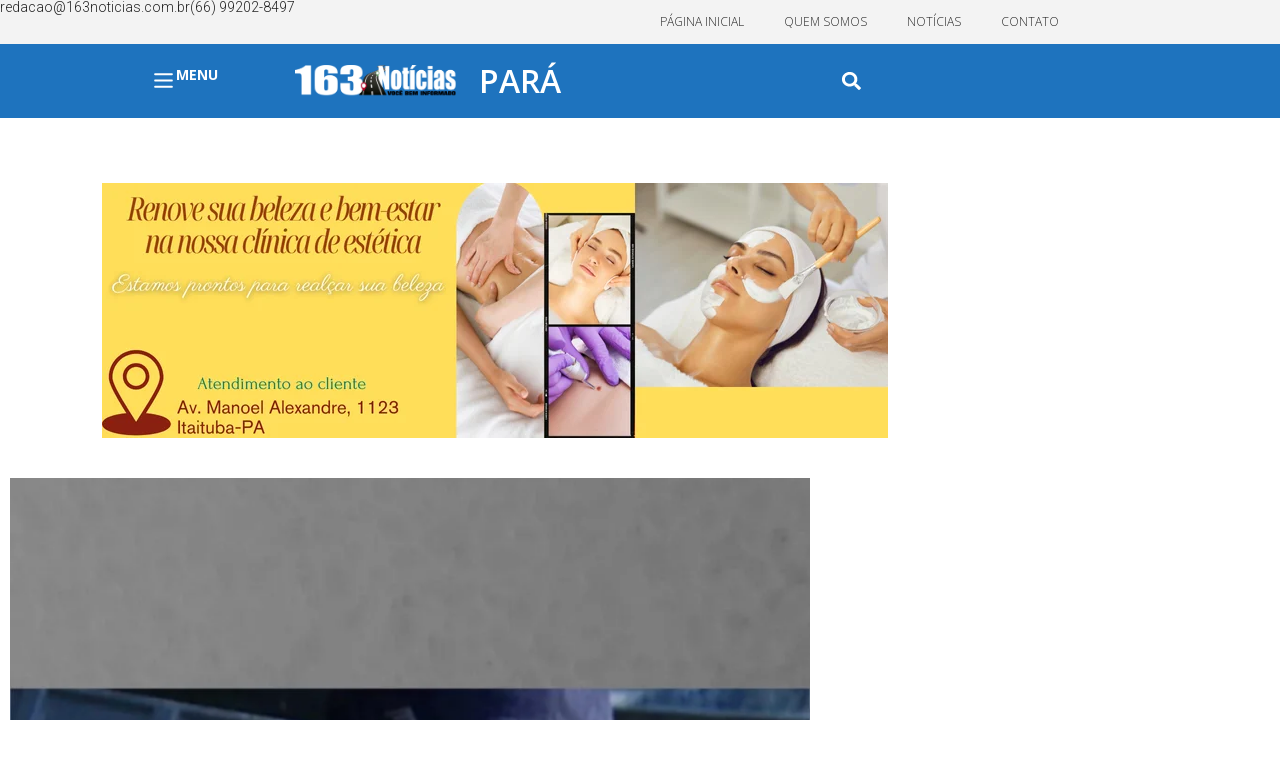

--- FILE ---
content_type: text/html; charset=UTF-8
request_url: https://163noticias.com.br/para-mulher-mata-marido-em-legitima-defesa-apos-sofrer-agresoes/
body_size: 28207
content:
<!doctype html>
<html lang="pt-BR">
<head><style>img.lazy{min-height:1px}</style><link href="https://163noticias.com.br/wp-content/plugins/w3-total-cache/pub/js/lazyload.min.js" as="script">
	<meta charset="UTF-8">
	<meta name="viewport" content="width=device-width, initial-scale=1">
	<link rel="profile" href="https://gmpg.org/xfn/11">
	<meta name='robots' content='index, follow, max-image-preview:large, max-snippet:-1, max-video-preview:-1' />
	<style>img:is([sizes="auto" i], [sizes^="auto," i]) { contain-intrinsic-size: 3000px 1500px }</style>
	
	<!-- This site is optimized with the Yoast SEO Premium plugin v21.1 (Yoast SEO v26.8) - https://yoast.com/product/yoast-seo-premium-wordpress/ -->
	<title>PARÁ- Mulher Mata Marido em Legítima Defesa Após Sofrer Agresões - 163 NOTICIAS</title>
	<link rel="canonical" href="https://163noticias.com.br/para-mulher-mata-marido-em-legitima-defesa-apos-sofrer-agresoes/" />
	<meta property="og:locale" content="pt_BR" />
	<meta property="og:type" content="article" />
	<meta property="og:title" content="PARÁ- Mulher Mata Marido em Legítima Defesa Após Sofrer Agresões" />
	<meta property="og:description" content="Na noite deste domingo (28), em Novo Progresso, no estado do Pará, uma mulher foi forçada a agir em legítima defesa após ser brutalmente atacada com marteladas na cabeça pelo seu companheiro. A dona de casa, cuja identidade foi revelada como A. N.C., de 53 anos, acabou matando o homem durante o confronto, utilizando um [&hellip;]" />
	<meta property="og:url" content="https://163noticias.com.br/para-mulher-mata-marido-em-legitima-defesa-apos-sofrer-agresoes/" />
	<meta property="og:site_name" content="163 NOTICIAS" />
	<meta property="article:publisher" content="https://www.facebook.com/163noticias" />
	<meta property="article:published_time" content="2024-04-29T17:30:40+00:00" />
	<meta property="article:modified_time" content="2024-04-29T17:30:41+00:00" />
	<meta property="og:image" content="https://163noticias.com.br/wp-content/uploads/2024/04/HOMICIDIO-NP.jpg" />
	<meta property="og:image:width" content="1345" />
	<meta property="og:image:height" content="1600" />
	<meta property="og:image:type" content="image/jpeg" />
	<meta name="author" content="REDAÇÃO" />
	<meta name="twitter:card" content="summary_large_image" />
	<meta name="twitter:creator" content="@163Noticias" />
	<meta name="twitter:site" content="@163Noticias" />
	<meta name="twitter:label1" content="Escrito por" />
	<meta name="twitter:data1" content="REDAÇÃO" />
	<meta name="twitter:label2" content="Est. tempo de leitura" />
	<meta name="twitter:data2" content="3 minutos" />
	<script type="application/ld+json" class="yoast-schema-graph">{"@context":"https://schema.org","@graph":[{"@type":"Article","@id":"https://163noticias.com.br/para-mulher-mata-marido-em-legitima-defesa-apos-sofrer-agresoes/#article","isPartOf":{"@id":"https://163noticias.com.br/para-mulher-mata-marido-em-legitima-defesa-apos-sofrer-agresoes/"},"author":{"name":"REDAÇÃO","@id":"https://163noticias.com.br/#/schema/person/53e877f057e96b58df7573e626a41bf3"},"headline":"PARÁ- Mulher Mata Marido em Legítima Defesa Após Sofrer Agresões","datePublished":"2024-04-29T17:30:40+00:00","dateModified":"2024-04-29T17:30:41+00:00","mainEntityOfPage":{"@id":"https://163noticias.com.br/para-mulher-mata-marido-em-legitima-defesa-apos-sofrer-agresoes/"},"wordCount":393,"publisher":{"@id":"https://163noticias.com.br/#organization"},"image":{"@id":"https://163noticias.com.br/para-mulher-mata-marido-em-legitima-defesa-apos-sofrer-agresoes/#primaryimage"},"thumbnailUrl":"https://163noticias.com.br/wp-content/uploads/2024/04/HOMICIDIO-NP.jpg","articleSection":["BLOCO 2","HOMICÍDIO","NOVO PROGRESSO","PARÁ"],"inLanguage":"pt-BR"},{"@type":"WebPage","@id":"https://163noticias.com.br/para-mulher-mata-marido-em-legitima-defesa-apos-sofrer-agresoes/","url":"https://163noticias.com.br/para-mulher-mata-marido-em-legitima-defesa-apos-sofrer-agresoes/","name":"PARÁ- Mulher Mata Marido em Legítima Defesa Após Sofrer Agresões - 163 NOTICIAS","isPartOf":{"@id":"https://163noticias.com.br/#website"},"primaryImageOfPage":{"@id":"https://163noticias.com.br/para-mulher-mata-marido-em-legitima-defesa-apos-sofrer-agresoes/#primaryimage"},"image":{"@id":"https://163noticias.com.br/para-mulher-mata-marido-em-legitima-defesa-apos-sofrer-agresoes/#primaryimage"},"thumbnailUrl":"https://163noticias.com.br/wp-content/uploads/2024/04/HOMICIDIO-NP.jpg","datePublished":"2024-04-29T17:30:40+00:00","dateModified":"2024-04-29T17:30:41+00:00","breadcrumb":{"@id":"https://163noticias.com.br/para-mulher-mata-marido-em-legitima-defesa-apos-sofrer-agresoes/#breadcrumb"},"inLanguage":"pt-BR","potentialAction":[{"@type":"ReadAction","target":["https://163noticias.com.br/para-mulher-mata-marido-em-legitima-defesa-apos-sofrer-agresoes/"]}]},{"@type":"ImageObject","inLanguage":"pt-BR","@id":"https://163noticias.com.br/para-mulher-mata-marido-em-legitima-defesa-apos-sofrer-agresoes/#primaryimage","url":"https://163noticias.com.br/wp-content/uploads/2024/04/HOMICIDIO-NP.jpg","contentUrl":"https://163noticias.com.br/wp-content/uploads/2024/04/HOMICIDIO-NP.jpg","width":1345,"height":1600},{"@type":"BreadcrumbList","@id":"https://163noticias.com.br/para-mulher-mata-marido-em-legitima-defesa-apos-sofrer-agresoes/#breadcrumb","itemListElement":[{"@type":"ListItem","position":1,"name":"Início","item":"https://163noticias.com.br/"},{"@type":"ListItem","position":2,"name":"PARÁ- Mulher Mata Marido em Legítima Defesa Após Sofrer Agresões"}]},{"@type":"WebSite","@id":"https://163noticias.com.br/#website","url":"https://163noticias.com.br/","name":"163 NOTICIAS","description":"Você bem informado!","publisher":{"@id":"https://163noticias.com.br/#organization"},"potentialAction":[{"@type":"SearchAction","target":{"@type":"EntryPoint","urlTemplate":"https://163noticias.com.br/?s={search_term_string}"},"query-input":{"@type":"PropertyValueSpecification","valueRequired":true,"valueName":"search_term_string"}}],"inLanguage":"pt-BR"},{"@type":"Organization","@id":"https://163noticias.com.br/#organization","name":"163 Notícias","alternateName":"163 Notícias","url":"https://163noticias.com.br/","logo":{"@type":"ImageObject","inLanguage":"pt-BR","@id":"https://163noticias.com.br/#/schema/logo/image/","url":"https://163noticias.com.br/wp-content/uploads/2023/09/163-NOTICIAS-AZUL-copy-2.png","contentUrl":"https://163noticias.com.br/wp-content/uploads/2023/09/163-NOTICIAS-AZUL-copy-2.png","width":3058,"height":594,"caption":"163 Notícias"},"image":{"@id":"https://163noticias.com.br/#/schema/logo/image/"},"sameAs":["https://www.facebook.com/163noticias","https://x.com/163Noticias","https://www.instagram.com/163noticias/","https://www.tiktok.com/@163noticias"],"publishingPrinciples":"https://163noticias.com.br/politica-de-privacidade/","ownershipFundingInfo":"https://163noticias.com.br/politica-de-privacidade/","actionableFeedbackPolicy":"https://163noticias.com.br/politica-de-privacidade/","correctionsPolicy":"https://163noticias.com.br/politica-de-privacidade/","ethicsPolicy":"https://163noticias.com.br/politica-de-privacidade/","diversityPolicy":"https://163noticias.com.br/politica-de-privacidade/","diversityStaffingReport":"https://163noticias.com.br/politica-de-privacidade/"},{"@type":"Person","@id":"https://163noticias.com.br/#/schema/person/53e877f057e96b58df7573e626a41bf3","name":"REDAÇÃO","image":{"@type":"ImageObject","inLanguage":"pt-BR","@id":"https://163noticias.com.br/#/schema/person/image/","url":"https://secure.gravatar.com/avatar/0c599e25eb61e9519bb1974f63ce375b?s=96&d=mm&r=g","contentUrl":"https://secure.gravatar.com/avatar/0c599e25eb61e9519bb1974f63ce375b?s=96&d=mm&r=g","caption":"REDAÇÃO"},"sameAs":["https://163noticias.com.br/"],"url":"https://163noticias.com.br/author/redacao/"}]}</script>
	<!-- / Yoast SEO Premium plugin. -->


<link rel='dns-prefetch' href='//kit.fontawesome.com' />
<link rel='dns-prefetch' href='//www.googletagmanager.com' />
<link rel='dns-prefetch' href='//pagead2.googlesyndication.com' />
<link rel="alternate" type="application/rss+xml" title="Feed para 163 NOTICIAS &raquo;" href="https://163noticias.com.br/feed/" />
<script id="wpp-js" src="https://163noticias.com.br/wp-content/plugins/wordpress-popular-posts/assets/js/wpp.min.js?ver=7.3.6" data-sampling="0" data-sampling-rate="100" data-api-url="https://163noticias.com.br/wp-json/wordpress-popular-posts" data-post-id="8151" data-token="d13f80cbb4" data-lang="0" data-debug="0"></script>
<link rel="alternate" type="application/rss+xml" title="Feed de 163 NOTICIAS &raquo; Story" href="https://163noticias.com.br/web-stories/feed/"><script>
window._wpemojiSettings = {"baseUrl":"https:\/\/s.w.org\/images\/core\/emoji\/15.0.3\/72x72\/","ext":".png","svgUrl":"https:\/\/s.w.org\/images\/core\/emoji\/15.0.3\/svg\/","svgExt":".svg","source":{"concatemoji":"https:\/\/163noticias.com.br\/wp-includes\/js\/wp-emoji-release.min.js?ver=6.7.2"}};
/*! This file is auto-generated */
!function(i,n){var o,s,e;function c(e){try{var t={supportTests:e,timestamp:(new Date).valueOf()};sessionStorage.setItem(o,JSON.stringify(t))}catch(e){}}function p(e,t,n){e.clearRect(0,0,e.canvas.width,e.canvas.height),e.fillText(t,0,0);var t=new Uint32Array(e.getImageData(0,0,e.canvas.width,e.canvas.height).data),r=(e.clearRect(0,0,e.canvas.width,e.canvas.height),e.fillText(n,0,0),new Uint32Array(e.getImageData(0,0,e.canvas.width,e.canvas.height).data));return t.every(function(e,t){return e===r[t]})}function u(e,t,n){switch(t){case"flag":return n(e,"\ud83c\udff3\ufe0f\u200d\u26a7\ufe0f","\ud83c\udff3\ufe0f\u200b\u26a7\ufe0f")?!1:!n(e,"\ud83c\uddfa\ud83c\uddf3","\ud83c\uddfa\u200b\ud83c\uddf3")&&!n(e,"\ud83c\udff4\udb40\udc67\udb40\udc62\udb40\udc65\udb40\udc6e\udb40\udc67\udb40\udc7f","\ud83c\udff4\u200b\udb40\udc67\u200b\udb40\udc62\u200b\udb40\udc65\u200b\udb40\udc6e\u200b\udb40\udc67\u200b\udb40\udc7f");case"emoji":return!n(e,"\ud83d\udc26\u200d\u2b1b","\ud83d\udc26\u200b\u2b1b")}return!1}function f(e,t,n){var r="undefined"!=typeof WorkerGlobalScope&&self instanceof WorkerGlobalScope?new OffscreenCanvas(300,150):i.createElement("canvas"),a=r.getContext("2d",{willReadFrequently:!0}),o=(a.textBaseline="top",a.font="600 32px Arial",{});return e.forEach(function(e){o[e]=t(a,e,n)}),o}function t(e){var t=i.createElement("script");t.src=e,t.defer=!0,i.head.appendChild(t)}"undefined"!=typeof Promise&&(o="wpEmojiSettingsSupports",s=["flag","emoji"],n.supports={everything:!0,everythingExceptFlag:!0},e=new Promise(function(e){i.addEventListener("DOMContentLoaded",e,{once:!0})}),new Promise(function(t){var n=function(){try{var e=JSON.parse(sessionStorage.getItem(o));if("object"==typeof e&&"number"==typeof e.timestamp&&(new Date).valueOf()<e.timestamp+604800&&"object"==typeof e.supportTests)return e.supportTests}catch(e){}return null}();if(!n){if("undefined"!=typeof Worker&&"undefined"!=typeof OffscreenCanvas&&"undefined"!=typeof URL&&URL.createObjectURL&&"undefined"!=typeof Blob)try{var e="postMessage("+f.toString()+"("+[JSON.stringify(s),u.toString(),p.toString()].join(",")+"));",r=new Blob([e],{type:"text/javascript"}),a=new Worker(URL.createObjectURL(r),{name:"wpTestEmojiSupports"});return void(a.onmessage=function(e){c(n=e.data),a.terminate(),t(n)})}catch(e){}c(n=f(s,u,p))}t(n)}).then(function(e){for(var t in e)n.supports[t]=e[t],n.supports.everything=n.supports.everything&&n.supports[t],"flag"!==t&&(n.supports.everythingExceptFlag=n.supports.everythingExceptFlag&&n.supports[t]);n.supports.everythingExceptFlag=n.supports.everythingExceptFlag&&!n.supports.flag,n.DOMReady=!1,n.readyCallback=function(){n.DOMReady=!0}}).then(function(){return e}).then(function(){var e;n.supports.everything||(n.readyCallback(),(e=n.source||{}).concatemoji?t(e.concatemoji):e.wpemoji&&e.twemoji&&(t(e.twemoji),t(e.wpemoji)))}))}((window,document),window._wpemojiSettings);
</script>
<style id='wp-emoji-styles-inline-css'>

	img.wp-smiley, img.emoji {
		display: inline !important;
		border: none !important;
		box-shadow: none !important;
		height: 1em !important;
		width: 1em !important;
		margin: 0 0.07em !important;
		vertical-align: -0.1em !important;
		background: none !important;
		padding: 0 !important;
	}
</style>
<link rel='stylesheet' id='wp-block-library-css' href='https://163noticias.com.br/wp-includes/css/dist/block-library/style.min.css?ver=6.7.2' media='all' />
<link rel='stylesheet' id='jet-engine-frontend-css' href='https://163noticias.com.br/wp-content/plugins/jet-engine/assets/css/frontend.css?ver=3.2.3.2' media='all' />
<link rel='stylesheet' id='font-awesome-svg-styles-css' href='https://163noticias.com.br/wp-content/uploads/font-awesome/v6.4.2/css/svg-with-js.css' media='all' />
<style id='font-awesome-svg-styles-inline-css'>
   .wp-block-font-awesome-icon svg::before,
   .wp-rich-text-font-awesome-icon svg::before {content: unset;}
</style>
<style id='global-styles-inline-css'>
:root{--wp--preset--aspect-ratio--square: 1;--wp--preset--aspect-ratio--4-3: 4/3;--wp--preset--aspect-ratio--3-4: 3/4;--wp--preset--aspect-ratio--3-2: 3/2;--wp--preset--aspect-ratio--2-3: 2/3;--wp--preset--aspect-ratio--16-9: 16/9;--wp--preset--aspect-ratio--9-16: 9/16;--wp--preset--color--black: #000000;--wp--preset--color--cyan-bluish-gray: #abb8c3;--wp--preset--color--white: #ffffff;--wp--preset--color--pale-pink: #f78da7;--wp--preset--color--vivid-red: #cf2e2e;--wp--preset--color--luminous-vivid-orange: #ff6900;--wp--preset--color--luminous-vivid-amber: #fcb900;--wp--preset--color--light-green-cyan: #7bdcb5;--wp--preset--color--vivid-green-cyan: #00d084;--wp--preset--color--pale-cyan-blue: #8ed1fc;--wp--preset--color--vivid-cyan-blue: #0693e3;--wp--preset--color--vivid-purple: #9b51e0;--wp--preset--gradient--vivid-cyan-blue-to-vivid-purple: linear-gradient(135deg,rgba(6,147,227,1) 0%,rgb(155,81,224) 100%);--wp--preset--gradient--light-green-cyan-to-vivid-green-cyan: linear-gradient(135deg,rgb(122,220,180) 0%,rgb(0,208,130) 100%);--wp--preset--gradient--luminous-vivid-amber-to-luminous-vivid-orange: linear-gradient(135deg,rgba(252,185,0,1) 0%,rgba(255,105,0,1) 100%);--wp--preset--gradient--luminous-vivid-orange-to-vivid-red: linear-gradient(135deg,rgba(255,105,0,1) 0%,rgb(207,46,46) 100%);--wp--preset--gradient--very-light-gray-to-cyan-bluish-gray: linear-gradient(135deg,rgb(238,238,238) 0%,rgb(169,184,195) 100%);--wp--preset--gradient--cool-to-warm-spectrum: linear-gradient(135deg,rgb(74,234,220) 0%,rgb(151,120,209) 20%,rgb(207,42,186) 40%,rgb(238,44,130) 60%,rgb(251,105,98) 80%,rgb(254,248,76) 100%);--wp--preset--gradient--blush-light-purple: linear-gradient(135deg,rgb(255,206,236) 0%,rgb(152,150,240) 100%);--wp--preset--gradient--blush-bordeaux: linear-gradient(135deg,rgb(254,205,165) 0%,rgb(254,45,45) 50%,rgb(107,0,62) 100%);--wp--preset--gradient--luminous-dusk: linear-gradient(135deg,rgb(255,203,112) 0%,rgb(199,81,192) 50%,rgb(65,88,208) 100%);--wp--preset--gradient--pale-ocean: linear-gradient(135deg,rgb(255,245,203) 0%,rgb(182,227,212) 50%,rgb(51,167,181) 100%);--wp--preset--gradient--electric-grass: linear-gradient(135deg,rgb(202,248,128) 0%,rgb(113,206,126) 100%);--wp--preset--gradient--midnight: linear-gradient(135deg,rgb(2,3,129) 0%,rgb(40,116,252) 100%);--wp--preset--font-size--small: 13px;--wp--preset--font-size--medium: 20px;--wp--preset--font-size--large: 36px;--wp--preset--font-size--x-large: 42px;--wp--preset--spacing--20: 0.44rem;--wp--preset--spacing--30: 0.67rem;--wp--preset--spacing--40: 1rem;--wp--preset--spacing--50: 1.5rem;--wp--preset--spacing--60: 2.25rem;--wp--preset--spacing--70: 3.38rem;--wp--preset--spacing--80: 5.06rem;--wp--preset--shadow--natural: 6px 6px 9px rgba(0, 0, 0, 0.2);--wp--preset--shadow--deep: 12px 12px 50px rgba(0, 0, 0, 0.4);--wp--preset--shadow--sharp: 6px 6px 0px rgba(0, 0, 0, 0.2);--wp--preset--shadow--outlined: 6px 6px 0px -3px rgba(255, 255, 255, 1), 6px 6px rgba(0, 0, 0, 1);--wp--preset--shadow--crisp: 6px 6px 0px rgba(0, 0, 0, 1);}:root { --wp--style--global--content-size: 800px;--wp--style--global--wide-size: 1200px; }:where(body) { margin: 0; }.wp-site-blocks > .alignleft { float: left; margin-right: 2em; }.wp-site-blocks > .alignright { float: right; margin-left: 2em; }.wp-site-blocks > .aligncenter { justify-content: center; margin-left: auto; margin-right: auto; }:where(.wp-site-blocks) > * { margin-block-start: 24px; margin-block-end: 0; }:where(.wp-site-blocks) > :first-child { margin-block-start: 0; }:where(.wp-site-blocks) > :last-child { margin-block-end: 0; }:root { --wp--style--block-gap: 24px; }:root :where(.is-layout-flow) > :first-child{margin-block-start: 0;}:root :where(.is-layout-flow) > :last-child{margin-block-end: 0;}:root :where(.is-layout-flow) > *{margin-block-start: 24px;margin-block-end: 0;}:root :where(.is-layout-constrained) > :first-child{margin-block-start: 0;}:root :where(.is-layout-constrained) > :last-child{margin-block-end: 0;}:root :where(.is-layout-constrained) > *{margin-block-start: 24px;margin-block-end: 0;}:root :where(.is-layout-flex){gap: 24px;}:root :where(.is-layout-grid){gap: 24px;}.is-layout-flow > .alignleft{float: left;margin-inline-start: 0;margin-inline-end: 2em;}.is-layout-flow > .alignright{float: right;margin-inline-start: 2em;margin-inline-end: 0;}.is-layout-flow > .aligncenter{margin-left: auto !important;margin-right: auto !important;}.is-layout-constrained > .alignleft{float: left;margin-inline-start: 0;margin-inline-end: 2em;}.is-layout-constrained > .alignright{float: right;margin-inline-start: 2em;margin-inline-end: 0;}.is-layout-constrained > .aligncenter{margin-left: auto !important;margin-right: auto !important;}.is-layout-constrained > :where(:not(.alignleft):not(.alignright):not(.alignfull)){max-width: var(--wp--style--global--content-size);margin-left: auto !important;margin-right: auto !important;}.is-layout-constrained > .alignwide{max-width: var(--wp--style--global--wide-size);}body .is-layout-flex{display: flex;}.is-layout-flex{flex-wrap: wrap;align-items: center;}.is-layout-flex > :is(*, div){margin: 0;}body .is-layout-grid{display: grid;}.is-layout-grid > :is(*, div){margin: 0;}body{padding-top: 0px;padding-right: 0px;padding-bottom: 0px;padding-left: 0px;}a:where(:not(.wp-element-button)){text-decoration: underline;}:root :where(.wp-element-button, .wp-block-button__link){background-color: #32373c;border-width: 0;color: #fff;font-family: inherit;font-size: inherit;line-height: inherit;padding: calc(0.667em + 2px) calc(1.333em + 2px);text-decoration: none;}.has-black-color{color: var(--wp--preset--color--black) !important;}.has-cyan-bluish-gray-color{color: var(--wp--preset--color--cyan-bluish-gray) !important;}.has-white-color{color: var(--wp--preset--color--white) !important;}.has-pale-pink-color{color: var(--wp--preset--color--pale-pink) !important;}.has-vivid-red-color{color: var(--wp--preset--color--vivid-red) !important;}.has-luminous-vivid-orange-color{color: var(--wp--preset--color--luminous-vivid-orange) !important;}.has-luminous-vivid-amber-color{color: var(--wp--preset--color--luminous-vivid-amber) !important;}.has-light-green-cyan-color{color: var(--wp--preset--color--light-green-cyan) !important;}.has-vivid-green-cyan-color{color: var(--wp--preset--color--vivid-green-cyan) !important;}.has-pale-cyan-blue-color{color: var(--wp--preset--color--pale-cyan-blue) !important;}.has-vivid-cyan-blue-color{color: var(--wp--preset--color--vivid-cyan-blue) !important;}.has-vivid-purple-color{color: var(--wp--preset--color--vivid-purple) !important;}.has-black-background-color{background-color: var(--wp--preset--color--black) !important;}.has-cyan-bluish-gray-background-color{background-color: var(--wp--preset--color--cyan-bluish-gray) !important;}.has-white-background-color{background-color: var(--wp--preset--color--white) !important;}.has-pale-pink-background-color{background-color: var(--wp--preset--color--pale-pink) !important;}.has-vivid-red-background-color{background-color: var(--wp--preset--color--vivid-red) !important;}.has-luminous-vivid-orange-background-color{background-color: var(--wp--preset--color--luminous-vivid-orange) !important;}.has-luminous-vivid-amber-background-color{background-color: var(--wp--preset--color--luminous-vivid-amber) !important;}.has-light-green-cyan-background-color{background-color: var(--wp--preset--color--light-green-cyan) !important;}.has-vivid-green-cyan-background-color{background-color: var(--wp--preset--color--vivid-green-cyan) !important;}.has-pale-cyan-blue-background-color{background-color: var(--wp--preset--color--pale-cyan-blue) !important;}.has-vivid-cyan-blue-background-color{background-color: var(--wp--preset--color--vivid-cyan-blue) !important;}.has-vivid-purple-background-color{background-color: var(--wp--preset--color--vivid-purple) !important;}.has-black-border-color{border-color: var(--wp--preset--color--black) !important;}.has-cyan-bluish-gray-border-color{border-color: var(--wp--preset--color--cyan-bluish-gray) !important;}.has-white-border-color{border-color: var(--wp--preset--color--white) !important;}.has-pale-pink-border-color{border-color: var(--wp--preset--color--pale-pink) !important;}.has-vivid-red-border-color{border-color: var(--wp--preset--color--vivid-red) !important;}.has-luminous-vivid-orange-border-color{border-color: var(--wp--preset--color--luminous-vivid-orange) !important;}.has-luminous-vivid-amber-border-color{border-color: var(--wp--preset--color--luminous-vivid-amber) !important;}.has-light-green-cyan-border-color{border-color: var(--wp--preset--color--light-green-cyan) !important;}.has-vivid-green-cyan-border-color{border-color: var(--wp--preset--color--vivid-green-cyan) !important;}.has-pale-cyan-blue-border-color{border-color: var(--wp--preset--color--pale-cyan-blue) !important;}.has-vivid-cyan-blue-border-color{border-color: var(--wp--preset--color--vivid-cyan-blue) !important;}.has-vivid-purple-border-color{border-color: var(--wp--preset--color--vivid-purple) !important;}.has-vivid-cyan-blue-to-vivid-purple-gradient-background{background: var(--wp--preset--gradient--vivid-cyan-blue-to-vivid-purple) !important;}.has-light-green-cyan-to-vivid-green-cyan-gradient-background{background: var(--wp--preset--gradient--light-green-cyan-to-vivid-green-cyan) !important;}.has-luminous-vivid-amber-to-luminous-vivid-orange-gradient-background{background: var(--wp--preset--gradient--luminous-vivid-amber-to-luminous-vivid-orange) !important;}.has-luminous-vivid-orange-to-vivid-red-gradient-background{background: var(--wp--preset--gradient--luminous-vivid-orange-to-vivid-red) !important;}.has-very-light-gray-to-cyan-bluish-gray-gradient-background{background: var(--wp--preset--gradient--very-light-gray-to-cyan-bluish-gray) !important;}.has-cool-to-warm-spectrum-gradient-background{background: var(--wp--preset--gradient--cool-to-warm-spectrum) !important;}.has-blush-light-purple-gradient-background{background: var(--wp--preset--gradient--blush-light-purple) !important;}.has-blush-bordeaux-gradient-background{background: var(--wp--preset--gradient--blush-bordeaux) !important;}.has-luminous-dusk-gradient-background{background: var(--wp--preset--gradient--luminous-dusk) !important;}.has-pale-ocean-gradient-background{background: var(--wp--preset--gradient--pale-ocean) !important;}.has-electric-grass-gradient-background{background: var(--wp--preset--gradient--electric-grass) !important;}.has-midnight-gradient-background{background: var(--wp--preset--gradient--midnight) !important;}.has-small-font-size{font-size: var(--wp--preset--font-size--small) !important;}.has-medium-font-size{font-size: var(--wp--preset--font-size--medium) !important;}.has-large-font-size{font-size: var(--wp--preset--font-size--large) !important;}.has-x-large-font-size{font-size: var(--wp--preset--font-size--x-large) !important;}
:root :where(.wp-block-pullquote){font-size: 1.5em;line-height: 1.6;}
</style>
<link rel='stylesheet' id='dashicons-css' href='https://163noticias.com.br/wp-includes/css/dashicons.min.css?ver=6.7.2' media='all' />
<link rel='stylesheet' id='post-views-counter-frontend-css' href='https://163noticias.com.br/wp-content/plugins/post-views-counter/css/frontend.min.css?ver=1.5.1' media='all' />
<link rel='stylesheet' id='wp_automatic_gallery_style-css' href='https://163noticias.com.br/wp-content/plugins/wp-automatic/css/wp-automatic.css?ver=1.0.0' media='all' />
<link rel='stylesheet' id='wordpress-popular-posts-css-css' href='https://163noticias.com.br/wp-content/plugins/wordpress-popular-posts/assets/css/wpp.css?ver=7.3.6' media='all' />
<link rel='stylesheet' id='hello-elementor-css' href='https://163noticias.com.br/wp-content/themes/hello-elementor/style.min.css?ver=3.3.0' media='all' />
<link rel='stylesheet' id='hello-elementor-theme-style-css' href='https://163noticias.com.br/wp-content/themes/hello-elementor/theme.min.css?ver=3.3.0' media='all' />
<link rel='stylesheet' id='hello-elementor-header-footer-css' href='https://163noticias.com.br/wp-content/themes/hello-elementor/header-footer.min.css?ver=3.3.0' media='all' />
<link rel='stylesheet' id='elementor-frontend-css' href='https://163noticias.com.br/wp-content/plugins/elementor/assets/css/frontend.min.css?ver=3.27.6' media='all' />
<style id='elementor-frontend-inline-css'>
.elementor-140 .elementor-element.elementor-element-de5bd63:not(.elementor-motion-effects-element-type-background), .elementor-140 .elementor-element.elementor-element-de5bd63 > .elementor-motion-effects-container > .elementor-motion-effects-layer{background-color:#f3f3f3;}.elementor-140 .elementor-element.elementor-element-05d5b38 .elementor-heading-title{color:#232323;}.elementor-140 .elementor-element.elementor-element-22295ef .elementor-heading-title{color:#232323;}.elementor-140 .elementor-element.elementor-element-a2d33d0 .elementor-nav-menu--main .elementor-item{color:#232323;fill:#232323;}.elementor-140 .elementor-element.elementor-element-a2d33d0 .elementor-nav-menu--main .elementor-item:hover,
					.elementor-140 .elementor-element.elementor-element-a2d33d0 .elementor-nav-menu--main .elementor-item.elementor-item-active,
					.elementor-140 .elementor-element.elementor-element-a2d33d0 .elementor-nav-menu--main .elementor-item.highlighted,
					.elementor-140 .elementor-element.elementor-element-a2d33d0 .elementor-nav-menu--main .elementor-item:focus{color:#1e73be;fill:#1e73be;}.elementor-140 .elementor-element.elementor-element-a2d33d0 .elementor-nav-menu--main .elementor-item.elementor-item-active{color:#232323;}.elementor-140 .elementor-element.elementor-element-a2d33d0 .elementor-nav-menu--dropdown a, .elementor-140 .elementor-element.elementor-element-a2d33d0 .elementor-menu-toggle{color:#ffffff;}.elementor-140 .elementor-element.elementor-element-a2d33d0 .elementor-nav-menu--dropdown{background-color:#1e73be;}.elementor-140 .elementor-element.elementor-element-a2d33d0 .elementor-nav-menu--dropdown a:hover,
					.elementor-140 .elementor-element.elementor-element-a2d33d0 .elementor-nav-menu--dropdown a.elementor-item-active,
					.elementor-140 .elementor-element.elementor-element-a2d33d0 .elementor-nav-menu--dropdown a.highlighted,
					.elementor-140 .elementor-element.elementor-element-a2d33d0 .elementor-menu-toggle:hover{color:#ffffff;}.elementor-140 .elementor-element.elementor-element-a2d33d0 .elementor-nav-menu--dropdown a:hover,
					.elementor-140 .elementor-element.elementor-element-a2d33d0 .elementor-nav-menu--dropdown a.elementor-item-active,
					.elementor-140 .elementor-element.elementor-element-a2d33d0 .elementor-nav-menu--dropdown a.highlighted{background-color:#1e73be;}.elementor-140 .elementor-element.elementor-element-a2d33d0 .elementor-nav-menu--dropdown a.elementor-item-active{color:#ffffff;background-color:#1e73be;}.elementor-140 .elementor-element.elementor-element-08bbcb5:not(.elementor-motion-effects-element-type-background), .elementor-140 .elementor-element.elementor-element-08bbcb5 > .elementor-motion-effects-container > .elementor-motion-effects-layer{background-color:#1e73be;}.elementor-140 .elementor-element.elementor-element-8555172.elementor-view-stacked .elementor-icon{background-color:#ffffff;}.elementor-140 .elementor-element.elementor-element-8555172.elementor-view-framed .elementor-icon, .elementor-140 .elementor-element.elementor-element-8555172.elementor-view-default .elementor-icon{color:#ffffff;border-color:#ffffff;}.elementor-140 .elementor-element.elementor-element-8555172.elementor-view-framed .elementor-icon, .elementor-140 .elementor-element.elementor-element-8555172.elementor-view-default .elementor-icon svg{fill:#ffffff;}.elementor-140 .elementor-element.elementor-element-942fa19 .elementor-heading-title{color:#ffffff;}.elementor-140 .elementor-element.elementor-element-c53fbc3:not(.elementor-motion-effects-element-type-background), .elementor-140 .elementor-element.elementor-element-c53fbc3 > .elementor-motion-effects-container > .elementor-motion-effects-layer{background-color:#1e73be;}.elementor-140 .elementor-element.elementor-element-e1b5ec9.elementor-view-stacked .elementor-icon{background-color:#ffffff;}.elementor-140 .elementor-element.elementor-element-e1b5ec9.elementor-view-framed .elementor-icon, .elementor-140 .elementor-element.elementor-element-e1b5ec9.elementor-view-default .elementor-icon{color:#ffffff;border-color:#ffffff;}.elementor-140 .elementor-element.elementor-element-e1b5ec9.elementor-view-framed .elementor-icon, .elementor-140 .elementor-element.elementor-element-e1b5ec9.elementor-view-default .elementor-icon svg{fill:#ffffff;}
.elementor-129 .elementor-element.elementor-element-077bc19:not(.elementor-motion-effects-element-type-background), .elementor-129 .elementor-element.elementor-element-077bc19 > .elementor-motion-effects-container > .elementor-motion-effects-layer{background-color:#1e73be;}.elementor-129 .elementor-element.elementor-element-3f3556b .elementor-heading-title{color:#ffffff;}.elementor-129 .elementor-element.elementor-element-61886f7 .elementor-heading-title{color:#ffffff;}.elementor-129 .elementor-element.elementor-element-1fbcc2f .elementor-heading-title{color:#ffffff;}
</style>
<link rel='stylesheet' id='elementor-post-6-css' href='https://163noticias.com.br/wp-content/uploads/elementor/css/post-6.css?ver=1740229779' media='all' />
<link rel='stylesheet' id='elementor-pro-css' href='https://163noticias.com.br/wp-content/plugins/elementor-pro/assets/css/frontend.min.css?ver=3.15.1' media='all' />
<link rel='stylesheet' id='elementor-post-140-css' href='https://163noticias.com.br/wp-content/uploads/elementor/css/post-140.css?ver=1740229779' media='all' />
<link rel='stylesheet' id='elementor-post-129-css' href='https://163noticias.com.br/wp-content/uploads/elementor/css/post-129.css?ver=1740229779' media='all' />
<link rel='stylesheet' id='elementor-post-290-css' href='https://163noticias.com.br/wp-content/uploads/elementor/css/post-290.css?ver=1740229779' media='all' />
<style id='akismet-widget-style-inline-css'>

			.a-stats {
				--akismet-color-mid-green: #357b49;
				--akismet-color-white: #fff;
				--akismet-color-light-grey: #f6f7f7;

				max-width: 350px;
				width: auto;
			}

			.a-stats * {
				all: unset;
				box-sizing: border-box;
			}

			.a-stats strong {
				font-weight: 600;
			}

			.a-stats a.a-stats__link,
			.a-stats a.a-stats__link:visited,
			.a-stats a.a-stats__link:active {
				background: var(--akismet-color-mid-green);
				border: none;
				box-shadow: none;
				border-radius: 8px;
				color: var(--akismet-color-white);
				cursor: pointer;
				display: block;
				font-family: -apple-system, BlinkMacSystemFont, 'Segoe UI', 'Roboto', 'Oxygen-Sans', 'Ubuntu', 'Cantarell', 'Helvetica Neue', sans-serif;
				font-weight: 500;
				padding: 12px;
				text-align: center;
				text-decoration: none;
				transition: all 0.2s ease;
			}

			/* Extra specificity to deal with TwentyTwentyOne focus style */
			.widget .a-stats a.a-stats__link:focus {
				background: var(--akismet-color-mid-green);
				color: var(--akismet-color-white);
				text-decoration: none;
			}

			.a-stats a.a-stats__link:hover {
				filter: brightness(110%);
				box-shadow: 0 4px 12px rgba(0, 0, 0, 0.06), 0 0 2px rgba(0, 0, 0, 0.16);
			}

			.a-stats .count {
				color: var(--akismet-color-white);
				display: block;
				font-size: 1.5em;
				line-height: 1.4;
				padding: 0 13px;
				white-space: nowrap;
			}
		
</style>
<link rel='stylesheet' id='eael-general-css' href='https://163noticias.com.br/wp-content/plugins/essential-addons-for-elementor-lite/assets/front-end/css/view/general.min.css?ver=6.5.8' media='all' />
<link rel='stylesheet' id='google-fonts-1-css' href='https://fonts.googleapis.com/css?family=Roboto%3A100%2C100italic%2C200%2C200italic%2C300%2C300italic%2C400%2C400italic%2C500%2C500italic%2C600%2C600italic%2C700%2C700italic%2C800%2C800italic%2C900%2C900italic%7CRoboto+Slab%3A100%2C100italic%2C200%2C200italic%2C300%2C300italic%2C400%2C400italic%2C500%2C500italic%2C600%2C600italic%2C700%2C700italic%2C800%2C800italic%2C900%2C900italic%7COpen+Sans%3A100%2C100italic%2C200%2C200italic%2C300%2C300italic%2C400%2C400italic%2C500%2C500italic%2C600%2C600italic%2C700%2C700italic%2C800%2C800italic%2C900%2C900italic&#038;display=swap&#038;ver=6.7.2' media='all' />
<link rel="preconnect" href="https://fonts.gstatic.com/" crossorigin><script id="post-views-counter-frontend-js-before">
var pvcArgsFrontend = {"mode":"js","postID":8151,"requestURL":"https:\/\/163noticias.com.br\/wp-admin\/admin-ajax.php","nonce":"f96aa389dd","dataStorage":"cookies","multisite":false,"path":"\/","domain":""};
</script>
<script src="https://163noticias.com.br/wp-content/plugins/post-views-counter/js/frontend.min.js?ver=1.5.1" id="post-views-counter-frontend-js"></script>
<script src="https://163noticias.com.br/wp-includes/js/jquery/jquery.min.js?ver=3.7.1" id="jquery-core-js"></script>
<script src="https://163noticias.com.br/wp-includes/js/jquery/jquery-migrate.min.js?ver=3.4.1" id="jquery-migrate-js"></script>
<script src="https://163noticias.com.br/wp-content/plugins/wp-automatic/js/main-front.js?ver=6.7.2" id="wp_automatic_gallery-js"></script>
<script defer crossorigin="anonymous" src="https://kit.fontawesome.com/a22391cec0.js" id="font-awesome-official-js"></script>

<!-- Snippet da etiqueta do Google (gtag.js) adicionado pelo Site Kit -->
<!-- Snippet do Google Análises adicionado pelo Site Kit -->
<script src="https://www.googletagmanager.com/gtag/js?id=GT-KV542BH" id="google_gtagjs-js" async></script>
<script id="google_gtagjs-js-after">
window.dataLayer = window.dataLayer || [];function gtag(){dataLayer.push(arguments);}
gtag("set","linker",{"domains":["163noticias.com.br"]});
gtag("js", new Date());
gtag("set", "developer_id.dZTNiMT", true);
gtag("config", "GT-KV542BH");
</script>
<link rel="https://api.w.org/" href="https://163noticias.com.br/wp-json/" /><link rel="alternate" title="JSON" type="application/json" href="https://163noticias.com.br/wp-json/wp/v2/posts/8151" /><link rel="EditURI" type="application/rsd+xml" title="RSD" href="https://163noticias.com.br/xmlrpc.php?rsd" />
<meta name="generator" content="WordPress 6.7.2" />
<link rel='shortlink' href='https://163noticias.com.br/?p=8151' />
<link rel="alternate" title="oEmbed (JSON)" type="application/json+oembed" href="https://163noticias.com.br/wp-json/oembed/1.0/embed?url=https%3A%2F%2F163noticias.com.br%2Fpara-mulher-mata-marido-em-legitima-defesa-apos-sofrer-agresoes%2F" />
<link rel="alternate" title="oEmbed (XML)" type="text/xml+oembed" href="https://163noticias.com.br/wp-json/oembed/1.0/embed?url=https%3A%2F%2F163noticias.com.br%2Fpara-mulher-mata-marido-em-legitima-defesa-apos-sofrer-agresoes%2F&#038;format=xml" />
<link rel='amphtml' href='https://163noticias.com.br/para-mulher-mata-marido-em-legitima-defesa-apos-sofrer-agresoes/amp/' /><meta name="generator" content="Site Kit by Google 1.170.0" /><!-- Google Analytics -->
<script>
(function(i,s,o,g,r,a,m){i['GoogleAnalyticsObject']=r;i[r]=i[r]||function(){
(i[r].q=i[r].q||[]).push(arguments)},i[r].l=1*new Date();a=s.createElement(o),
m=s.getElementsByTagName(o)[0];a.async=1;a.src=g;m.parentNode.insertBefore(a,m)
})(window,document,'script','https://www.google-analytics.com/analytics.js','ga');

ga('create', 'G-1JKGME9F2K', 'auto');
ga('send', 'pageview');
</script>
<!-- End Google Analytics -->            <style id="wpp-loading-animation-styles">@-webkit-keyframes bgslide{from{background-position-x:0}to{background-position-x:-200%}}@keyframes bgslide{from{background-position-x:0}to{background-position-x:-200%}}.wpp-widget-block-placeholder,.wpp-shortcode-placeholder{margin:0 auto;width:60px;height:3px;background:#dd3737;background:linear-gradient(90deg,#dd3737 0%,#571313 10%,#dd3737 100%);background-size:200% auto;border-radius:3px;-webkit-animation:bgslide 1s infinite linear;animation:bgslide 1s infinite linear}</style>
            
<!-- Meta-etiquetas do Google AdSense adicionado pelo Site Kit -->
<meta name="google-adsense-platform-account" content="ca-host-pub-2644536267352236">
<meta name="google-adsense-platform-domain" content="sitekit.withgoogle.com">
<!-- Fim das meta-etiquetas do Google AdSense adicionado pelo Site Kit -->
<meta name="generator" content="Elementor 3.27.6; features: e_font_icon_svg, additional_custom_breakpoints; settings: css_print_method-external, google_font-enabled, font_display-swap">
<!-- Meta Pixel Code -->
<script>
!function(f,b,e,v,n,t,s)
{if(f.fbq)return;n=f.fbq=function(){n.callMethod?
n.callMethod.apply(n,arguments):n.queue.push(arguments)};
if(!f._fbq)f._fbq=n;n.push=n;n.loaded=!0;n.version='2.0';
n.queue=[];t=b.createElement(e);t.async=!0;
t.src=v;s=b.getElementsByTagName(e)[0];
s.parentNode.insertBefore(t,s)}(window, document,'script',
'https://connect.facebook.net/en_US/fbevents.js');
fbq('init', '6835421266501614');
fbq('track', 'PageView');
</script>
<noscript><img class="lazy" height="1" width="1" style="display:none"
src="data:image/svg+xml,%3Csvg%20xmlns='http://www.w3.org/2000/svg'%20viewBox='0%200%201%201'%3E%3C/svg%3E" data-src="https://www.facebook.com/tr?id=6835421266501614&ev=PageView&noscript=1"
/></noscript>
<!-- End Meta Pixel Code -->
<script async src="https://pagead2.googlesyndication.com/pagead/js/adsbygoogle.js?client=ca-pub-1254478935096572"
     crossorigin="anonymous"></script>
<script async custom-element="amp-auto-ads"
        src="https://cdn.ampproject.org/v0/amp-auto-ads-0.1.js">
</script>
<script>
!function (w, d, t) {
  w.TiktokAnalyticsObject=t;var ttq=w[t]=w[t]||[];ttq.methods=["page","track","identify","instances","debug","on","off","once","ready","alias","group","enableCookie","disableCookie"],ttq.setAndDefer=function(t,e){t[e]=function(){t.push([e].concat(Array.prototype.slice.call(arguments,0)))}};for(var i=0;i<ttq.methods.length;i++)ttq.setAndDefer(ttq,ttq.methods[i]);ttq.instance=function(t){for(var e=ttq._i[t]||[],n=0;n<ttq.methods.length;n++)ttq.setAndDefer(e,ttq.methods[n]);return e},ttq.load=function(e,n){var i="https://analytics.tiktok.com/i18n/pixel/events.js";ttq._i=ttq._i||{},ttq._i[e]=[],ttq._i[e]._u=i,ttq._t=ttq._t||{},ttq._t[e]=+new Date,ttq._o=ttq._o||{},ttq._o[e]=n||{};var o=document.createElement("script");o.type="text/javascript",o.async=!0,o.src=i+"?sdkid="+e+"&lib="+t;var a=document.getElementsByTagName("script")[0];a.parentNode.insertBefore(o,a)};

  ttq.load('CK0T6UBC77UDO397LEU0');
  ttq.page();
}(window, document, 'ttq');
</script>
			<style>
				.e-con.e-parent:nth-of-type(n+4):not(.e-lazyloaded):not(.e-no-lazyload),
				.e-con.e-parent:nth-of-type(n+4):not(.e-lazyloaded):not(.e-no-lazyload) * {
					background-image: none !important;
				}
				@media screen and (max-height: 1024px) {
					.e-con.e-parent:nth-of-type(n+3):not(.e-lazyloaded):not(.e-no-lazyload),
					.e-con.e-parent:nth-of-type(n+3):not(.e-lazyloaded):not(.e-no-lazyload) * {
						background-image: none !important;
					}
				}
				@media screen and (max-height: 640px) {
					.e-con.e-parent:nth-of-type(n+2):not(.e-lazyloaded):not(.e-no-lazyload),
					.e-con.e-parent:nth-of-type(n+2):not(.e-lazyloaded):not(.e-no-lazyload) * {
						background-image: none !important;
					}
				}
			</style>
			
<!-- Snippet do Gerenciador de Tags do Google adicionado pelo Site Kit -->
<script>
			( function( w, d, s, l, i ) {
				w[l] = w[l] || [];
				w[l].push( {'gtm.start': new Date().getTime(), event: 'gtm.js'} );
				var f = d.getElementsByTagName( s )[0],
					j = d.createElement( s ), dl = l != 'dataLayer' ? '&l=' + l : '';
				j.async = true;
				j.src = 'https://www.googletagmanager.com/gtm.js?id=' + i + dl;
				f.parentNode.insertBefore( j, f );
			} )( window, document, 'script', 'dataLayer', 'GTM-TJT2BDN' );
			
</script>

<!-- Fim do código do Gerenciador de Etiquetas do Google adicionado pelo Site Kit -->

<!-- Código do Google Adsense adicionado pelo Site Kit -->
<script async src="https://pagead2.googlesyndication.com/pagead/js/adsbygoogle.js?client=ca-pub-1254478935096572&amp;host=ca-host-pub-2644536267352236" crossorigin="anonymous"></script>

<!-- Fim do código do Google AdSense adicionado pelo Site Kit -->
<link rel="icon" href="https://163noticias.com.br/wp-content/uploads/2023/09/cropped-icone-2-32x32.png" sizes="32x32" />
<link rel="icon" href="https://163noticias.com.br/wp-content/uploads/2023/09/cropped-icone-2-192x192.png" sizes="192x192" />
<link rel="apple-touch-icon" href="https://163noticias.com.br/wp-content/uploads/2023/09/cropped-icone-2-180x180.png" />
<meta name="msapplication-TileImage" content="https://163noticias.com.br/wp-content/uploads/2023/09/cropped-icone-2-270x270.png" />
</head>
<body class="post-template-default single single-post postid-8151 single-format-standard wp-embed-responsive theme-default elementor-default elementor-kit-6 elementor-page-290">

		<!-- Snippet do Gerenciador de Etiqueta do Google (noscript) adicionado pelo Site Kit -->
		<noscript>
			<iframe src="https://www.googletagmanager.com/ns.html?id=GTM-TJT2BDN" height="0" width="0" style="display:none;visibility:hidden"></iframe>
		</noscript>
		<!-- Fim do código do Gerenciador de Etiquetas do Google (noscript) adicionado pelo Site Kit -->
		<amp-auto-ads type="adsense"
        data-ad-client="ca-pub-1254478935096572">
</amp-auto-ads>

<a class="skip-link screen-reader-text" href="#content">Ir para o conteúdo</a>

		<div data-elementor-type="header" data-elementor-id="140" class="elementor elementor-140 elementor-location-header" data-elementor-post-type="elementor_library">
					<div class="elementor-section-wrap">
						<div class="elementor-element elementor-element-9f2c345 e-con-full elementor-hidden-tablet elementor-hidden-mobile e-flex e-con e-parent" data-id="9f2c345" data-element_type="container" data-settings="{&quot;background_background&quot;:&quot;classic&quot;,&quot;sticky&quot;:&quot;top&quot;,&quot;sticky_on&quot;:[&quot;desktop&quot;,&quot;tablet&quot;,&quot;mobile&quot;],&quot;sticky_offset&quot;:0,&quot;sticky_effects_offset&quot;:0}">
		<div class="elementor-element elementor-element-de5bd63 e-con-full e-flex e-con e-parent" data-id="de5bd63" data-element_type="container" data-settings="{&quot;background_background&quot;:&quot;classic&quot;}">
		<div class="elementor-element elementor-element-9c26cbb e-flex e-con-boxed e-con e-parent" data-id="9c26cbb" data-element_type="container">
					<div class="e-con-inner">
		<div class="elementor-element elementor-element-5af29a3 e-con-full e-flex e-con e-parent" data-id="5af29a3" data-element_type="container">
				<div class="elementor-element elementor-element-05d5b38 elementor-widget elementor-widget-heading" data-id="05d5b38" data-element_type="widget" data-widget_type="heading.default">
				<div class="elementor-widget-container">
					<p class="elementor-heading-title elementor-size-default">redacao@163noticias.com.br</p>				</div>
				</div>
				<div class="elementor-element elementor-element-22295ef elementor-widget elementor-widget-heading" data-id="22295ef" data-element_type="widget" data-widget_type="heading.default">
				<div class="elementor-widget-container">
					<p class="elementor-heading-title elementor-size-default">(66) 99202-8497</p>				</div>
				</div>
				</div>
		<div class="elementor-element elementor-element-070aee4 e-con-full e-flex e-con e-parent" data-id="070aee4" data-element_type="container">
				<div class="elementor-element elementor-element-a2d33d0 elementor-nav-menu__align-right elementor-nav-menu--stretch elementor-nav-menu--dropdown-tablet elementor-nav-menu__text-align-aside elementor-nav-menu--toggle elementor-nav-menu--burger elementor-widget elementor-widget-nav-menu" data-id="a2d33d0" data-element_type="widget" data-settings="{&quot;full_width&quot;:&quot;stretch&quot;,&quot;layout&quot;:&quot;horizontal&quot;,&quot;submenu_icon&quot;:{&quot;value&quot;:&quot;&lt;svg class=\&quot;e-font-icon-svg e-fas-caret-down\&quot; viewBox=\&quot;0 0 320 512\&quot; xmlns=\&quot;http:\/\/www.w3.org\/2000\/svg\&quot;&gt;&lt;path d=\&quot;M31.3 192h257.3c17.8 0 26.7 21.5 14.1 34.1L174.1 354.8c-7.8 7.8-20.5 7.8-28.3 0L17.2 226.1C4.6 213.5 13.5 192 31.3 192z\&quot;&gt;&lt;\/path&gt;&lt;\/svg&gt;&quot;,&quot;library&quot;:&quot;fa-solid&quot;},&quot;toggle&quot;:&quot;burger&quot;}" data-widget_type="nav-menu.default">
				<div class="elementor-widget-container">
								<nav class="elementor-nav-menu--main elementor-nav-menu__container elementor-nav-menu--layout-horizontal e--pointer-none">
				<ul id="menu-1-a2d33d0" class="elementor-nav-menu"><li class="menu-item menu-item-type-post_type menu-item-object-page menu-item-home menu-item-355"><a href="https://163noticias.com.br/" class="elementor-item">Página Inicial</a></li>
<li class="menu-item menu-item-type-post_type menu-item-object-page menu-item-360"><a href="https://163noticias.com.br/quem-somos/" class="elementor-item">Quem Somos</a></li>
<li class="menu-item menu-item-type-custom menu-item-object-custom menu-item-361"><a href="#" class="elementor-item elementor-item-anchor">Notícias</a></li>
<li class="menu-item menu-item-type-post_type menu-item-object-page menu-item-356"><a href="https://163noticias.com.br/contato/" class="elementor-item">Contato</a></li>
</ul>			</nav>
					<div class="elementor-menu-toggle" role="button" tabindex="0" aria-label="Menu Toggle" aria-expanded="false">
			<svg aria-hidden="true" role="presentation" class="elementor-menu-toggle__icon--open e-font-icon-svg e-eicon-menu-bar" viewBox="0 0 1000 1000" xmlns="http://www.w3.org/2000/svg"><path d="M104 333H896C929 333 958 304 958 271S929 208 896 208H104C71 208 42 237 42 271S71 333 104 333ZM104 583H896C929 583 958 554 958 521S929 458 896 458H104C71 458 42 487 42 521S71 583 104 583ZM104 833H896C929 833 958 804 958 771S929 708 896 708H104C71 708 42 737 42 771S71 833 104 833Z"></path></svg><svg aria-hidden="true" role="presentation" class="elementor-menu-toggle__icon--close e-font-icon-svg e-eicon-close" viewBox="0 0 1000 1000" xmlns="http://www.w3.org/2000/svg"><path d="M742 167L500 408 258 167C246 154 233 150 217 150 196 150 179 158 167 167 154 179 150 196 150 212 150 229 154 242 171 254L408 500 167 742C138 771 138 800 167 829 196 858 225 858 254 829L496 587 738 829C750 842 767 846 783 846 800 846 817 842 829 829 842 817 846 804 846 783 846 767 842 750 829 737L588 500 833 258C863 229 863 200 833 171 804 137 775 137 742 167Z"></path></svg>			<span class="elementor-screen-only">Menu</span>
		</div>
					<nav class="elementor-nav-menu--dropdown elementor-nav-menu__container" aria-hidden="true">
				<ul id="menu-2-a2d33d0" class="elementor-nav-menu"><li class="menu-item menu-item-type-post_type menu-item-object-page menu-item-home menu-item-355"><a href="https://163noticias.com.br/" class="elementor-item" tabindex="-1">Página Inicial</a></li>
<li class="menu-item menu-item-type-post_type menu-item-object-page menu-item-360"><a href="https://163noticias.com.br/quem-somos/" class="elementor-item" tabindex="-1">Quem Somos</a></li>
<li class="menu-item menu-item-type-custom menu-item-object-custom menu-item-361"><a href="#" class="elementor-item elementor-item-anchor" tabindex="-1">Notícias</a></li>
<li class="menu-item menu-item-type-post_type menu-item-object-page menu-item-356"><a href="https://163noticias.com.br/contato/" class="elementor-item" tabindex="-1">Contato</a></li>
</ul>			</nav>
						</div>
				</div>
				</div>
					</div>
				</div>
				</div>
		<div class="elementor-element elementor-element-08bbcb5 e-con-full e-flex e-con e-parent" data-id="08bbcb5" data-element_type="container" data-settings="{&quot;background_background&quot;:&quot;classic&quot;}">
		<div class="elementor-element elementor-element-3f6b572 e-flex e-con-boxed e-con e-parent" data-id="3f6b572" data-element_type="container">
					<div class="e-con-inner">
		<div class="elementor-element elementor-element-2961f63 e-con-full e-flex e-con e-parent" data-id="2961f63" data-element_type="container">
				<div class="elementor-element elementor-element-8555172 elementor-widget__width-initial elementor-view-default elementor-widget elementor-widget-icon" data-id="8555172" data-element_type="widget" data-widget_type="icon.default">
				<div class="elementor-widget-container">
							<div class="elementor-icon-wrapper">
			<a class="elementor-icon" href="#elementor-action%3Aaction%3Dpopup%3Aopen%26settings%3DeyJpZCI6IjE4NyIsInRvZ2dsZSI6ZmFsc2V9">
			<svg xmlns="http://www.w3.org/2000/svg" width="800px" height="800px" viewBox="0 0 24 24" fill="none" stroke="#ffffff"><g id="SVGRepo_bgCarrier" stroke-width="0"></g><g id="SVGRepo_tracerCarrier" stroke-linecap="round" stroke-linejoin="round"></g><g id="SVGRepo_iconCarrier"><path d="M4 6H20M4 12H20M4 18H20" stroke="#ffffff" stroke-width="2" stroke-linecap="round" stroke-linejoin="round"></path></g></svg>			</a>
		</div>
						</div>
				</div>
				<div class="elementor-element elementor-element-942fa19 elementor-hidden-tablet elementor-hidden-mobile elementor-widget elementor-widget-heading" data-id="942fa19" data-element_type="widget" data-widget_type="heading.default">
				<div class="elementor-widget-container">
					<h2 class="elementor-heading-title elementor-size-default"><a href="#elementor-action%3Aaction%3Dpopup%3Aopen%26settings%3DeyJpZCI6IjE4NyIsInRvZ2dsZSI6ZmFsc2V9">MENU</a></h2>				</div>
				</div>
				</div>
		<div class="elementor-element elementor-element-2f8f3a7 e-con-full e-flex e-con e-parent" data-id="2f8f3a7" data-element_type="container">
				<div class="elementor-element elementor-element-0d26956 elementor-widget elementor-widget-image" data-id="0d26956" data-element_type="widget" data-widget_type="image.default">
				<div class="elementor-widget-container">
																<a href="https://163noticias.com.br">
							<img width="3058" height="594" src="data:image/svg+xml,%3Csvg%20xmlns='http://www.w3.org/2000/svg'%20viewBox='0%200%203058%20594'%3E%3C/svg%3E" data-src="https://163noticias.com.br/wp-content/uploads/2023/09/logo-branca.png" class="attachment-full size-full wp-image-482 lazy" alt="" data-srcset="https://163noticias.com.br/wp-content/uploads/2023/09/logo-branca.png 3058w, https://163noticias.com.br/wp-content/uploads/2023/09/logo-branca-300x58.png 300w, https://163noticias.com.br/wp-content/uploads/2023/09/logo-branca-1024x199.png 1024w, https://163noticias.com.br/wp-content/uploads/2023/09/logo-branca-768x149.png 768w, https://163noticias.com.br/wp-content/uploads/2023/09/logo-branca-1536x298.png 1536w, https://163noticias.com.br/wp-content/uploads/2023/09/logo-branca-2048x398.png 2048w" data-sizes="(max-width: 3058px) 100vw, 3058px" />								</a>
															</div>
				</div>
				</div>
		<div class="elementor-element elementor-element-0d30d70 e-con-full e-flex e-con e-parent" data-id="0d30d70" data-element_type="container">
				<div class="elementor-element elementor-element-111f645 elementor-widget elementor-widget-heading" data-id="111f645" data-element_type="widget" data-widget_type="heading.default">
				<div class="elementor-widget-container">
					<h2 class="elementor-heading-title elementor-size-default">PARÁ</h2>				</div>
				</div>
				</div>
		<div class="elementor-element elementor-element-3332fc2 e-con-full e-flex e-con e-parent" data-id="3332fc2" data-element_type="container">
				<div class="elementor-element elementor-element-0df6ed6 elementor-search-form--skin-full_screen elementor-widget elementor-widget-search-form" data-id="0df6ed6" data-element_type="widget" data-settings="{&quot;skin&quot;:&quot;full_screen&quot;}" data-widget_type="search-form.default">
				<div class="elementor-widget-container">
							<form class="elementor-search-form" action="https://163noticias.com.br" method="get" role="search">
									<div class="elementor-search-form__toggle" tabindex="0" role="button">
				<div class="e-font-icon-svg-container"><svg aria-hidden="true" class="e-font-icon-svg e-fas-search" viewBox="0 0 512 512" xmlns="http://www.w3.org/2000/svg"><path d="M505 442.7L405.3 343c-4.5-4.5-10.6-7-17-7H372c27.6-35.3 44-79.7 44-128C416 93.1 322.9 0 208 0S0 93.1 0 208s93.1 208 208 208c48.3 0 92.7-16.4 128-44v16.3c0 6.4 2.5 12.5 7 17l99.7 99.7c9.4 9.4 24.6 9.4 33.9 0l28.3-28.3c9.4-9.4 9.4-24.6.1-34zM208 336c-70.7 0-128-57.2-128-128 0-70.7 57.2-128 128-128 70.7 0 128 57.2 128 128 0 70.7-57.2 128-128 128z"></path></svg></div>				<span class="elementor-screen-only">Search</span>
			</div>
						<div class="elementor-search-form__container">
				<label class="elementor-screen-only" for="elementor-search-form-0df6ed6">Search</label>

				
				<input id="elementor-search-form-0df6ed6" placeholder="Buscar" class="elementor-search-form__input" type="search" name="s" value="">
				
				
								<div class="dialog-lightbox-close-button dialog-close-button" role="button" tabindex="0">
					<svg aria-hidden="true" class="e-font-icon-svg e-eicon-close" viewBox="0 0 1000 1000" xmlns="http://www.w3.org/2000/svg"><path d="M742 167L500 408 258 167C246 154 233 150 217 150 196 150 179 158 167 167 154 179 150 196 150 212 150 229 154 242 171 254L408 500 167 742C138 771 138 800 167 829 196 858 225 858 254 829L496 587 738 829C750 842 767 846 783 846 800 846 817 842 829 829 842 817 846 804 846 783 846 767 842 750 829 737L588 500 833 258C863 229 863 200 833 171 804 137 775 137 742 167Z"></path></svg>					<span class="elementor-screen-only">Close this search box.</span>
				</div>
							</div>
		</form>
						</div>
				</div>
				</div>
					</div>
				</div>
				</div>
				</div>
		<div class="elementor-element elementor-element-3ce2bb9 e-con-full elementor-hidden-desktop e-flex e-con e-parent" data-id="3ce2bb9" data-element_type="container" data-settings="{&quot;background_background&quot;:&quot;classic&quot;,&quot;sticky&quot;:&quot;top&quot;,&quot;sticky_on&quot;:[&quot;desktop&quot;,&quot;tablet&quot;,&quot;mobile&quot;],&quot;sticky_offset&quot;:0,&quot;sticky_effects_offset&quot;:0}">
		<div class="elementor-element elementor-element-c53fbc3 e-con-full e-flex e-con e-parent" data-id="c53fbc3" data-element_type="container" data-settings="{&quot;background_background&quot;:&quot;classic&quot;}">
		<div class="elementor-element elementor-element-380bc22 e-flex e-con-boxed e-con e-parent" data-id="380bc22" data-element_type="container">
					<div class="e-con-inner">
		<div class="elementor-element elementor-element-907dbad e-con-full e-flex e-con e-parent" data-id="907dbad" data-element_type="container">
				<div class="elementor-element elementor-element-e1b5ec9 elementor-widget__width-initial elementor-view-default elementor-widget elementor-widget-icon" data-id="e1b5ec9" data-element_type="widget" data-widget_type="icon.default">
				<div class="elementor-widget-container">
							<div class="elementor-icon-wrapper">
			<a class="elementor-icon" href="#elementor-action%3Aaction%3Dpopup%3Aopen%26settings%3DeyJpZCI6IjE4NyIsInRvZ2dsZSI6ZmFsc2V9">
			<svg xmlns="http://www.w3.org/2000/svg" width="800px" height="800px" viewBox="0 0 24 24" fill="none" stroke="#ffffff"><g id="SVGRepo_bgCarrier" stroke-width="0"></g><g id="SVGRepo_tracerCarrier" stroke-linecap="round" stroke-linejoin="round"></g><g id="SVGRepo_iconCarrier"><path d="M4 6H20M4 12H20M4 18H20" stroke="#ffffff" stroke-width="2" stroke-linecap="round" stroke-linejoin="round"></path></g></svg>			</a>
		</div>
						</div>
				</div>
				</div>
		<div class="elementor-element elementor-element-fad824a e-con-full e-flex e-con e-parent" data-id="fad824a" data-element_type="container">
				<div class="elementor-element elementor-element-3f8c8f1 elementor-widget elementor-widget-image" data-id="3f8c8f1" data-element_type="widget" data-widget_type="image.default">
				<div class="elementor-widget-container">
																<a href="https://163noticias.com.br">
							<img width="512" height="512" src="data:image/svg+xml,%3Csvg%20xmlns='http://www.w3.org/2000/svg'%20viewBox='0%200%20512%20512'%3E%3C/svg%3E" data-src="https://163noticias.com.br/wp-content/uploads/2023/09/cropped-iconebranco_.png" class="attachment-full size-full wp-image-630 lazy" alt="" data-srcset="https://163noticias.com.br/wp-content/uploads/2023/09/cropped-iconebranco_.png 512w, https://163noticias.com.br/wp-content/uploads/2023/09/cropped-iconebranco_-300x300.png 300w, https://163noticias.com.br/wp-content/uploads/2023/09/cropped-iconebranco_-150x150.png 150w, https://163noticias.com.br/wp-content/uploads/2023/09/cropped-iconebranco_-270x270.png 270w, https://163noticias.com.br/wp-content/uploads/2023/09/cropped-iconebranco_-192x192.png 192w, https://163noticias.com.br/wp-content/uploads/2023/09/cropped-iconebranco_-180x180.png 180w, https://163noticias.com.br/wp-content/uploads/2023/09/cropped-iconebranco_-32x32.png 32w" data-sizes="(max-width: 512px) 100vw, 512px" />								</a>
															</div>
				</div>
				</div>
		<div class="elementor-element elementor-element-8c5b709 e-con-full e-flex e-con e-parent" data-id="8c5b709" data-element_type="container">
				<div class="elementor-element elementor-element-1fe29f5 elementor-widget elementor-widget-heading" data-id="1fe29f5" data-element_type="widget" data-widget_type="heading.default">
				<div class="elementor-widget-container">
					<h2 class="elementor-heading-title elementor-size-default">PARÁ</h2>				</div>
				</div>
				</div>
		<div class="elementor-element elementor-element-4b051d9 e-con-full e-flex e-con e-parent" data-id="4b051d9" data-element_type="container">
				<div class="elementor-element elementor-element-a997f40 elementor-search-form--skin-full_screen elementor-widget elementor-widget-search-form" data-id="a997f40" data-element_type="widget" data-settings="{&quot;skin&quot;:&quot;full_screen&quot;}" data-widget_type="search-form.default">
				<div class="elementor-widget-container">
							<form class="elementor-search-form" action="https://163noticias.com.br" method="get" role="search">
									<div class="elementor-search-form__toggle" tabindex="0" role="button">
				<div class="e-font-icon-svg-container"><svg aria-hidden="true" class="e-font-icon-svg e-fas-search" viewBox="0 0 512 512" xmlns="http://www.w3.org/2000/svg"><path d="M505 442.7L405.3 343c-4.5-4.5-10.6-7-17-7H372c27.6-35.3 44-79.7 44-128C416 93.1 322.9 0 208 0S0 93.1 0 208s93.1 208 208 208c48.3 0 92.7-16.4 128-44v16.3c0 6.4 2.5 12.5 7 17l99.7 99.7c9.4 9.4 24.6 9.4 33.9 0l28.3-28.3c9.4-9.4 9.4-24.6.1-34zM208 336c-70.7 0-128-57.2-128-128 0-70.7 57.2-128 128-128 70.7 0 128 57.2 128 128 0 70.7-57.2 128-128 128z"></path></svg></div>				<span class="elementor-screen-only">Search</span>
			</div>
						<div class="elementor-search-form__container">
				<label class="elementor-screen-only" for="elementor-search-form-a997f40">Search</label>

				
				<input id="elementor-search-form-a997f40" placeholder="Buscar" class="elementor-search-form__input" type="search" name="s" value="">
				
				
								<div class="dialog-lightbox-close-button dialog-close-button" role="button" tabindex="0">
					<svg aria-hidden="true" class="e-font-icon-svg e-eicon-close" viewBox="0 0 1000 1000" xmlns="http://www.w3.org/2000/svg"><path d="M742 167L500 408 258 167C246 154 233 150 217 150 196 150 179 158 167 167 154 179 150 196 150 212 150 229 154 242 171 254L408 500 167 742C138 771 138 800 167 829 196 858 225 858 254 829L496 587 738 829C750 842 767 846 783 846 800 846 817 842 829 829 842 817 846 804 846 783 846 767 842 750 829 737L588 500 833 258C863 229 863 200 833 171 804 137 775 137 742 167Z"></path></svg>					<span class="elementor-screen-only">Close this search box.</span>
				</div>
							</div>
		</form>
						</div>
				</div>
				</div>
					</div>
				</div>
				</div>
				</div>
							</div>
				</div>
				<div data-elementor-type="single-post" data-elementor-id="290" class="elementor elementor-290 elementor-location-single post-8151 post type-post status-publish format-standard has-post-thumbnail hentry category-bloco-2 category-homicidio category-novo-progresso category-para" data-elementor-post-type="elementor_library">
					<div class="elementor-section-wrap">
						<div class="elementor-element elementor-element-9711e52 e-con-full e-flex e-con e-parent" data-id="9711e52" data-element_type="container">
		<div class="elementor-element elementor-element-8fac08a e-con-full e-flex e-con e-child" data-id="8fac08a" data-element_type="container">
		<div class="elementor-element elementor-element-75cd777 e-con-full e-flex e-con e-child" data-id="75cd777" data-element_type="container">
				<div class="elementor-element elementor-element-118899d elementor-widget elementor-widget-image" data-id="118899d" data-element_type="widget" data-widget_type="image.default">
				<div class="elementor-widget-container">
																<a href="https://www.facebook.com/paxinternacionalrenascer" target="_blank">
							<img width="786" height="255" src="data:image/svg+xml,%3Csvg%20xmlns='http://www.w3.org/2000/svg'%20viewBox='0%200%20786%20255'%3E%3C/svg%3E" data-src="https://163noticias.com.br/wp-content/uploads/2023/08/Banner-para-loja-online-frete-gratis-mercado-shops-medio-1.png" class="attachment-full size-full wp-image-10682 lazy" alt="" data-srcset="https://163noticias.com.br/wp-content/uploads/2023/08/Banner-para-loja-online-frete-gratis-mercado-shops-medio-1.png 786w, https://163noticias.com.br/wp-content/uploads/2023/08/Banner-para-loja-online-frete-gratis-mercado-shops-medio-1-300x97.png 300w, https://163noticias.com.br/wp-content/uploads/2023/08/Banner-para-loja-online-frete-gratis-mercado-shops-medio-1-768x249.png 768w, https://163noticias.com.br/wp-content/uploads/2023/08/Banner-para-loja-online-frete-gratis-mercado-shops-medio-1-600x195.png 600w, https://163noticias.com.br/wp-content/uploads/2023/08/Banner-para-loja-online-frete-gratis-mercado-shops-medio-1-200x65.png 200w, https://163noticias.com.br/wp-content/uploads/2023/08/Banner-para-loja-online-frete-gratis-mercado-shops-medio-1-150x49.png 150w" data-sizes="(max-width: 786px) 100vw, 786px" />								</a>
															</div>
				</div>
				</div>
				</div>
		<div class="elementor-element elementor-element-d053ec7 e-con-full e-flex e-con e-child" data-id="d053ec7" data-element_type="container">
				<div class="elementor-element elementor-element-b976f2d elementor-widget elementor-widget-theme-post-featured-image elementor-widget-image" data-id="b976f2d" data-element_type="widget" data-widget_type="theme-post-featured-image.default">
				<div class="elementor-widget-container">
															<img width="800" height="951" src="data:image/svg+xml,%3Csvg%20xmlns='http://www.w3.org/2000/svg'%20viewBox='0%200%20800%20951'%3E%3C/svg%3E" data-src="https://163noticias.com.br/wp-content/uploads/2024/04/HOMICIDIO-NP-861x1024.jpg" class="attachment-large size-large wp-image-8154 lazy" alt="" data-srcset="https://163noticias.com.br/wp-content/uploads/2024/04/HOMICIDIO-NP-861x1024.jpg 861w, https://163noticias.com.br/wp-content/uploads/2024/04/HOMICIDIO-NP-252x300.jpg 252w, https://163noticias.com.br/wp-content/uploads/2024/04/HOMICIDIO-NP-768x914.jpg 768w, https://163noticias.com.br/wp-content/uploads/2024/04/HOMICIDIO-NP-600x714.jpg 600w, https://163noticias.com.br/wp-content/uploads/2024/04/HOMICIDIO-NP-200x238.jpg 200w, https://163noticias.com.br/wp-content/uploads/2024/04/HOMICIDIO-NP-1291x1536.jpg 1291w, https://163noticias.com.br/wp-content/uploads/2024/04/HOMICIDIO-NP-150x178.jpg 150w, https://163noticias.com.br/wp-content/uploads/2024/04/HOMICIDIO-NP.jpg 1345w" data-sizes="(max-width: 800px) 100vw, 800px" />															</div>
				</div>
				<div class="elementor-element elementor-element-ccbfbb4 elementor-widget elementor-widget-heading" data-id="ccbfbb4" data-element_type="widget" data-widget_type="heading.default">
				<div class="elementor-widget-container">
					<h2 class="elementor-heading-title elementor-size-default">Reprodução</h2>				</div>
				</div>
				<div class="elementor-element elementor-element-2920c4d elementor-widget elementor-widget-heading" data-id="2920c4d" data-element_type="widget" data-widget_type="heading.default">
				<div class="elementor-widget-container">
					<h2 class="elementor-heading-title elementor-size-default">PARÁ- Mulher Mata Marido em Legítima Defesa Após Sofrer Agresões</h2>				</div>
				</div>
				<div class="elementor-element elementor-element-89686fc elementor-widget elementor-widget-heading" data-id="89686fc" data-element_type="widget" data-widget_type="heading.default">
				<div class="elementor-widget-container">
					<h2 class="elementor-heading-title elementor-size-default">Em meio a uma briga violenta, mulher reage ao ser atacada com marteladas na cabeça, resultando na morte do companheiro</h2>				</div>
				</div>
		<div class="elementor-element elementor-element-73e1a0e e-grid e-con-full e-con e-child" data-id="73e1a0e" data-element_type="container">
		<div class="elementor-element elementor-element-f9139e5 e-con-full e-flex e-con e-child" data-id="f9139e5" data-element_type="container">
				<div class="elementor-element elementor-element-28f1bd0 elementor-widget elementor-widget-post-info" data-id="28f1bd0" data-element_type="widget" data-widget_type="post-info.default">
				<div class="elementor-widget-container">
							<ul class="elementor-inline-items elementor-icon-list-items elementor-post-info">
								<li class="elementor-icon-list-item elementor-repeater-item-31a553c elementor-inline-item" itemprop="datePublished">
						<a href="https://163noticias.com.br/2024/04/29/">
											<span class="elementor-icon-list-icon">
								<svg aria-hidden="true" class="e-font-icon-svg e-fas-calendar" viewBox="0 0 448 512" xmlns="http://www.w3.org/2000/svg"><path d="M12 192h424c6.6 0 12 5.4 12 12v260c0 26.5-21.5 48-48 48H48c-26.5 0-48-21.5-48-48V204c0-6.6 5.4-12 12-12zm436-44v-36c0-26.5-21.5-48-48-48h-48V12c0-6.6-5.4-12-12-12h-40c-6.6 0-12 5.4-12 12v52H160V12c0-6.6-5.4-12-12-12h-40c-6.6 0-12 5.4-12 12v52H48C21.5 64 0 85.5 0 112v36c0 6.6 5.4 12 12 12h424c6.6 0 12-5.4 12-12z"></path></svg>							</span>
									<span class="elementor-icon-list-text elementor-post-info__item elementor-post-info__item--type-date">
										29/04/2024					</span>
									</a>
				</li>
				<li class="elementor-icon-list-item elementor-repeater-item-b510bcf elementor-inline-item">
										<span class="elementor-icon-list-icon">
								<svg aria-hidden="true" class="e-font-icon-svg e-far-clock" viewBox="0 0 512 512" xmlns="http://www.w3.org/2000/svg"><path d="M256 8C119 8 8 119 8 256s111 248 248 248 248-111 248-248S393 8 256 8zm0 448c-110.5 0-200-89.5-200-200S145.5 56 256 56s200 89.5 200 200-89.5 200-200 200zm61.8-104.4l-84.9-61.7c-3.1-2.3-4.9-5.9-4.9-9.7V116c0-6.6 5.4-12 12-12h32c6.6 0 12 5.4 12 12v141.7l66.8 48.6c5.4 3.9 6.5 11.4 2.6 16.8L334.6 349c-3.9 5.3-11.4 6.5-16.8 2.6z"></path></svg>							</span>
									<span class="elementor-icon-list-text elementor-post-info__item elementor-post-info__item--type-time">
										13:30					</span>
								</li>
				</ul>
						</div>
				</div>
				</div>
		<div class="elementor-element elementor-element-7b63eb8 e-grid e-con-boxed e-con e-child" data-id="7b63eb8" data-element_type="container">
					<div class="e-con-inner">
					</div>
				</div>
				<div class="elementor-element elementor-element-7e22b5d elementor-widget elementor-widget-shortcode" data-id="7e22b5d" data-element_type="widget" data-widget_type="shortcode.default">
				<div class="elementor-widget-container">
							<div class="elementor-shortcode"><div class="post-views content-post post-8151 entry-meta load-static">
				<span class="post-views-icon dashicons dashicons-visibility"></span> <span class="post-views-label">Visualizações</span> <span class="post-views-count">75</span>
			</div></div>
						</div>
				</div>
				<div class="elementor-element elementor-element-6102bb8 elementor-share-buttons--view-icon elementor-share-buttons--skin-framed elementor-share-buttons--shape-circle elementor-grid-3 elementor-widget__width-initial elementor-share-buttons--color-official elementor-widget elementor-widget-share-buttons" data-id="6102bb8" data-element_type="widget" data-widget_type="share-buttons.default">
				<div class="elementor-widget-container">
							<div class="elementor-grid">
								<div class="elementor-grid-item">
						<div
							class="elementor-share-btn elementor-share-btn_facebook"
							role="button"
							tabindex="0"
							aria-label="Share on facebook"
						>
															<span class="elementor-share-btn__icon">
								<svg class="e-font-icon-svg e-fab-facebook" viewBox="0 0 512 512" xmlns="http://www.w3.org/2000/svg"><path d="M504 256C504 119 393 8 256 8S8 119 8 256c0 123.78 90.69 226.38 209.25 245V327.69h-63V256h63v-54.64c0-62.15 37-96.48 93.67-96.48 27.14 0 55.52 4.84 55.52 4.84v61h-31.28c-30.8 0-40.41 19.12-40.41 38.73V256h68.78l-11 71.69h-57.78V501C413.31 482.38 504 379.78 504 256z"></path></svg>							</span>
																				</div>
					</div>
									<div class="elementor-grid-item">
						<div
							class="elementor-share-btn elementor-share-btn_twitter"
							role="button"
							tabindex="0"
							aria-label="Share on twitter"
						>
															<span class="elementor-share-btn__icon">
								<svg class="e-font-icon-svg e-fab-twitter" viewBox="0 0 512 512" xmlns="http://www.w3.org/2000/svg"><path d="M459.37 151.716c.325 4.548.325 9.097.325 13.645 0 138.72-105.583 298.558-298.558 298.558-59.452 0-114.68-17.219-161.137-47.106 8.447.974 16.568 1.299 25.34 1.299 49.055 0 94.213-16.568 130.274-44.832-46.132-.975-84.792-31.188-98.112-72.772 6.498.974 12.995 1.624 19.818 1.624 9.421 0 18.843-1.3 27.614-3.573-48.081-9.747-84.143-51.98-84.143-102.985v-1.299c13.969 7.797 30.214 12.67 47.431 13.319-28.264-18.843-46.781-51.005-46.781-87.391 0-19.492 5.197-37.36 14.294-52.954 51.655 63.675 129.3 105.258 216.365 109.807-1.624-7.797-2.599-15.918-2.599-24.04 0-57.828 46.782-104.934 104.934-104.934 30.213 0 57.502 12.67 76.67 33.137 23.715-4.548 46.456-13.32 66.599-25.34-7.798 24.366-24.366 44.833-46.132 57.827 21.117-2.273 41.584-8.122 60.426-16.243-14.292 20.791-32.161 39.308-52.628 54.253z"></path></svg>							</span>
																				</div>
					</div>
									<div class="elementor-grid-item">
						<div
							class="elementor-share-btn elementor-share-btn_whatsapp"
							role="button"
							tabindex="0"
							aria-label="Share on whatsapp"
						>
															<span class="elementor-share-btn__icon">
								<svg class="e-font-icon-svg e-fab-whatsapp" viewBox="0 0 448 512" xmlns="http://www.w3.org/2000/svg"><path d="M380.9 97.1C339 55.1 283.2 32 223.9 32c-122.4 0-222 99.6-222 222 0 39.1 10.2 77.3 29.6 111L0 480l117.7-30.9c32.4 17.7 68.9 27 106.1 27h.1c122.3 0 224.1-99.6 224.1-222 0-59.3-25.2-115-67.1-157zm-157 341.6c-33.2 0-65.7-8.9-94-25.7l-6.7-4-69.8 18.3L72 359.2l-4.4-7c-18.5-29.4-28.2-63.3-28.2-98.2 0-101.7 82.8-184.5 184.6-184.5 49.3 0 95.6 19.2 130.4 54.1 34.8 34.9 56.2 81.2 56.1 130.5 0 101.8-84.9 184.6-186.6 184.6zm101.2-138.2c-5.5-2.8-32.8-16.2-37.9-18-5.1-1.9-8.8-2.8-12.5 2.8-3.7 5.6-14.3 18-17.6 21.8-3.2 3.7-6.5 4.2-12 1.4-32.6-16.3-54-29.1-75.5-66-5.7-9.8 5.7-9.1 16.3-30.3 1.8-3.7.9-6.9-.5-9.7-1.4-2.8-12.5-30.1-17.1-41.2-4.5-10.8-9.1-9.3-12.5-9.5-3.2-.2-6.9-.2-10.6-.2-3.7 0-9.7 1.4-14.8 6.9-5.1 5.6-19.4 19-19.4 46.3 0 27.3 19.9 53.7 22.6 57.4 2.8 3.7 39.1 59.7 94.8 83.8 35.2 15.2 49 16.5 66.6 13.9 10.7-1.6 32.8-13.4 37.4-26.4 4.6-13 4.6-24.1 3.2-26.4-1.3-2.5-5-3.9-10.5-6.6z"></path></svg>							</span>
																				</div>
					</div>
						</div>
						</div>
				</div>
				</div>
				<div class="elementor-element elementor-element-5a02d05 elementor-widget elementor-widget-theme-post-content" data-id="5a02d05" data-element_type="widget" data-widget_type="theme-post-content.default">
				<div class="elementor-widget-container">
					
<p>Na noite deste domingo (28), em Novo Progresso, no estado do Pará, uma mulher foi forçada a agir em legítima defesa após ser brutalmente atacada com marteladas na cabeça pelo seu companheiro. A dona de casa, cuja identidade foi revelada como A. N.C., de 53 anos, acabou matando o homem durante o confronto, utilizando um facão como forma de defesa.</p>



<p>De acordo com relatos da Polícia Militar, que foi acionada para atender à ocorrência, o incidente ocorreu por volta das 20h50min, no bairro Industrial de Novo Progresso. Ao chegarem ao local, os policiais encontraram a vítima já sem vida.</p>



<p>Segundo informações, testemunhas relataram que A. N.C. agiu em autodefesa após ser agredida violentamente pelo companheiro. Em seu depoimento à Polícia Civil, a mulher afirmou que ambos entraram em luta corporal, culminando na morte do homem.</p>



<p>A mulher alegou que agiu em legítima defesa ao aplicar os golpes de facão, pois estava sendo agredida pelo companheiro. O confronto fatal ocorreu durante uma discussão acalorada, após o casal retornar para casa depois de consumir bebidas alcoólicas. A vítima, identificada como Pascoalino Alves de Lima, de 56 anos, foi encontrada com um corte profundo na veia artéria do braço e uma perfuração pelo corpo.</p>



<p>Em seu depoimento à polícia, A. N.C. confessou que estava em um relacionamento agressivo e violento com a vítima há seis anos, mas nunca havia registrado queixas na delegacia. Ela relatou que o marido tinha ciúmes excessivos, chegando até mesmo a mandar fechar o bar do casal por motivos de ciúmes.</p>



<p>Segundo a mulher, a discussão iniciou-se após eles retornarem de um bar próximo de casa, onde haviam passado a tarde. Durante o embate, ela chegou a pedir ajuda aos vizinhos, mas, como relata, gritos eram corriqueiros na região, e ninguém respondeu. Tanto a mulher quanto o homem foram socorridos pela vizinhança, porém, ao chegarem ao local, Pascoalino já estava sem vida.</p>



<p>A mulher foi liberada após prestar depoimento à polícia e será responsável por responder em liberdade, enquanto as autoridades continuam a investigar o caso para entender todas as circunstâncias envolvidas no trágico acontecimento.</p>
				</div>
				</div>
				<div class="elementor-element elementor-element-e001114 elementor-widget elementor-widget-heading" data-id="e001114" data-element_type="widget" data-widget_type="heading.default">
				<div class="elementor-widget-container">
					<h2 class="elementor-heading-title elementor-size-default">163noticias.com.br</h2>				</div>
				</div>
				</div>
				</div>
		<div class="elementor-element elementor-element-7ccdad4 e-flex e-con-boxed e-con e-parent" data-id="7ccdad4" data-element_type="container">
					<div class="e-con-inner">
				<div class="elementor-element elementor-element-2132d42 elementor-widget elementor-widget-html" data-id="2132d42" data-element_type="widget" data-widget_type="html.default">
				<div class="elementor-widget-container">
					<i class="fa-brands fa-whatsapp"></i><a href="https://chat.whatsapp.com/JNtIzKJY2WUAPVj6WcO3cL" target="_blank"><b>Participe do nosso grupo no WhatsApp</b> e receba as notícias do 163Notícias em primeira mão.</a>				</div>
				</div>
					</div>
				</div>
							</div>
				</div>
				<div data-elementor-type="footer" data-elementor-id="129" class="elementor elementor-129 elementor-location-footer" data-elementor-post-type="elementor_library">
					<div class="elementor-section-wrap">
						<div class="elementor-element elementor-element-077bc19 e-con-full e-flex e-con e-parent" data-id="077bc19" data-element_type="container" data-settings="{&quot;background_background&quot;:&quot;classic&quot;}">
		<div class="elementor-element elementor-element-87ec662 e-flex e-con-boxed e-con e-child" data-id="87ec662" data-element_type="container">
					<div class="e-con-inner">
				<div class="elementor-element elementor-element-98e1f2f elementor-widget elementor-widget-image" data-id="98e1f2f" data-element_type="widget" data-widget_type="image.default">
				<div class="elementor-widget-container">
															<img width="3058" height="594" src="data:image/svg+xml,%3Csvg%20xmlns='http://www.w3.org/2000/svg'%20viewBox='0%200%203058%20594'%3E%3C/svg%3E" data-src="https://163noticias.com.br/wp-content/uploads/2023/09/logo-branca.png" class="attachment-full size-full wp-image-482 lazy" alt="" data-srcset="https://163noticias.com.br/wp-content/uploads/2023/09/logo-branca.png 3058w, https://163noticias.com.br/wp-content/uploads/2023/09/logo-branca-300x58.png 300w, https://163noticias.com.br/wp-content/uploads/2023/09/logo-branca-1024x199.png 1024w, https://163noticias.com.br/wp-content/uploads/2023/09/logo-branca-768x149.png 768w, https://163noticias.com.br/wp-content/uploads/2023/09/logo-branca-1536x298.png 1536w, https://163noticias.com.br/wp-content/uploads/2023/09/logo-branca-2048x398.png 2048w" data-sizes="(max-width: 3058px) 100vw, 3058px" />															</div>
				</div>
				<div class="elementor-element elementor-element-3f3556b elementor-widget elementor-widget-heading" data-id="3f3556b" data-element_type="widget" data-widget_type="heading.default">
				<div class="elementor-widget-container">
					<h2 class="elementor-heading-title elementor-size-default">Você bem informado!</h2>				</div>
				</div>
					</div>
				</div>
		<div class="elementor-element elementor-element-b1d4dc4 e-flex e-con-boxed e-con e-child" data-id="b1d4dc4" data-element_type="container">
					<div class="e-con-inner">
				<div class="elementor-element elementor-element-61886f7 elementor-widget elementor-widget-heading" data-id="61886f7" data-element_type="widget" data-widget_type="heading.default">
				<div class="elementor-widget-container">
					<p class="elementor-heading-title elementor-size-default">© Copyright 2023 - Todos os Direitos Reservados </p>				</div>
				</div>
				<div class="elementor-element elementor-element-1fbcc2f elementor-widget elementor-widget-heading" data-id="1fbcc2f" data-element_type="widget" data-widget_type="heading.default">
				<div class="elementor-widget-container">
					<p class="elementor-heading-title elementor-size-default"><a href="https://wa.me/5566999954853?text=Ol%C3%A1+Welton%2C+gostaria+de+saber+mais+sobre+desenvolvimento+de+sites" target="_blank">Desenvolvido por  Welton Silva</a></p>				</div>
				</div>
					</div>
				</div>
				</div>
							</div>
				</div>
		
<style>.sponsors{text-align: center; display: table-column;}</style><div class="sponsors"><a href="/?cb49_d484b"  target="_blank">163 NOTICIAS</a></div><style id="elementor-post-dynamic-187">.elementor-187 .elementor-element.elementor-element-8448c12:not(.elementor-motion-effects-element-type-background), .elementor-187 .elementor-element.elementor-element-8448c12 > .elementor-motion-effects-container > .elementor-motion-effects-layer{background-color:#1e73be;}.elementor-187 .elementor-element.elementor-element-7d70ae0 .elementor-heading-title{color:#ffffff;}.elementor-187 .elementor-element.elementor-element-430d455 .elementor-nav-menu--main .elementor-item{color:#ffffff;fill:#ffffff;}.elementor-187 .elementor-element.elementor-element-430d455 .elementor-nav-menu--main .elementor-item:hover,
					.elementor-187 .elementor-element.elementor-element-430d455 .elementor-nav-menu--main .elementor-item.elementor-item-active,
					.elementor-187 .elementor-element.elementor-element-430d455 .elementor-nav-menu--main .elementor-item.highlighted,
					.elementor-187 .elementor-element.elementor-element-430d455 .elementor-nav-menu--main .elementor-item:focus{color:#ffffff;fill:#ffffff;}.elementor-187 .elementor-element.elementor-element-430d455 .elementor-nav-menu--main .elementor-item.elementor-item-active{color:#ffffff;}</style>		<div data-elementor-type="popup" data-elementor-id="187" class="elementor elementor-187 elementor-location-popup" data-elementor-settings="{&quot;entrance_animation&quot;:&quot;slideInLeft&quot;,&quot;exit_animation&quot;:&quot;slideInLeft&quot;,&quot;entrance_animation_duration&quot;:{&quot;unit&quot;:&quot;px&quot;,&quot;size&quot;:0.8,&quot;sizes&quot;:[]},&quot;a11y_navigation&quot;:&quot;yes&quot;,&quot;timing&quot;:[]}" data-elementor-post-type="elementor_library">
					<div class="elementor-section-wrap">
						<div class="elementor-element elementor-element-8448c12 e-flex e-con-boxed e-con e-parent" data-id="8448c12" data-element_type="container" data-settings="{&quot;background_background&quot;:&quot;classic&quot;}">
					<div class="e-con-inner">
				<div class="elementor-element elementor-element-7d70ae0 elementor-widget elementor-widget-heading" data-id="7d70ae0" data-element_type="widget" data-widget_type="heading.default">
				<div class="elementor-widget-container">
					<p class="elementor-heading-title elementor-size-default">MENU</p>				</div>
				</div>
				<div class="elementor-element elementor-element-430d455 elementor-nav-menu--dropdown-none elementor-widget elementor-widget-nav-menu" data-id="430d455" data-element_type="widget" data-settings="{&quot;layout&quot;:&quot;vertical&quot;,&quot;submenu_icon&quot;:{&quot;value&quot;:&quot;&lt;svg class=\&quot;e-font-icon-svg e-fas-caret-down\&quot; viewBox=\&quot;0 0 320 512\&quot; xmlns=\&quot;http:\/\/www.w3.org\/2000\/svg\&quot;&gt;&lt;path d=\&quot;M31.3 192h257.3c17.8 0 26.7 21.5 14.1 34.1L174.1 354.8c-7.8 7.8-20.5 7.8-28.3 0L17.2 226.1C4.6 213.5 13.5 192 31.3 192z\&quot;&gt;&lt;\/path&gt;&lt;\/svg&gt;&quot;,&quot;library&quot;:&quot;fa-solid&quot;}}" data-widget_type="nav-menu.default">
				<div class="elementor-widget-container">
								<nav class="elementor-nav-menu--main elementor-nav-menu__container elementor-nav-menu--layout-vertical e--pointer-none">
				<ul id="menu-1-430d455" class="elementor-nav-menu sm-vertical"><li class="menu-item menu-item-type-post_type menu-item-object-page menu-item-home menu-item-873"><a href="https://163noticias.com.br/" class="elementor-item">PÁGINA INICIAL</a></li>
<li class="menu-item menu-item-type-post_type menu-item-object-page menu-item-1349"><a href="https://163noticias.com.br/ultimas-noticias/" class="elementor-item">ÚLTIMAS NOTÍCIAS</a></li>
<li class="menu-item menu-item-type-taxonomy menu-item-object-category menu-item-1322"><a href="https://163noticias.com.br/categoria/brasil/" class="elementor-item">BRASIL</a></li>
<li class="menu-item menu-item-type-taxonomy menu-item-object-category menu-item-1321"><a href="https://163noticias.com.br/categoria/amazonas/" class="elementor-item">AMAZÔNAS</a></li>
<li class="menu-item menu-item-type-taxonomy menu-item-object-category menu-item-869"><a href="https://163noticias.com.br/categoria/mato-grosso/" class="elementor-item">MATO GROSSO</a></li>
<li class="menu-item menu-item-type-taxonomy menu-item-object-category menu-item-1320"><a href="https://163noticias.com.br/categoria/acidentes/" class="elementor-item">ACIDENTES</a></li>
<li class="menu-item menu-item-type-taxonomy menu-item-object-category current-post-ancestor current-menu-parent current-post-parent menu-item-1333"><a href="https://163noticias.com.br/categoria/para/" class="elementor-item">PARÁ</a></li>
<li class="menu-item menu-item-type-taxonomy menu-item-object-category menu-item-868"><a href="https://163noticias.com.br/categoria/economia/" class="elementor-item">ECONOMIA</a></li>
<li class="menu-item menu-item-type-taxonomy menu-item-object-category menu-item-1324"><a href="https://163noticias.com.br/categoria/esporte/" class="elementor-item">ESPORTE</a></li>
<li class="menu-item menu-item-type-taxonomy menu-item-object-category menu-item-872"><a href="https://163noticias.com.br/categoria/policial/" class="elementor-item">POLÍCIAL</a></li>
<li class="menu-item menu-item-type-taxonomy menu-item-object-category menu-item-867"><a href="https://163noticias.com.br/categoria/crime/" class="elementor-item">CRIME</a></li>
<li class="menu-item menu-item-type-taxonomy menu-item-object-category menu-item-915"><a href="https://163noticias.com.br/categoria/politica/" class="elementor-item">POLÍTICA</a></li>
<li class="menu-item menu-item-type-taxonomy menu-item-object-category current-post-ancestor current-menu-parent current-post-parent menu-item-1325"><a href="https://163noticias.com.br/categoria/homicidio/" class="elementor-item">HOMICÍDIO</a></li>
<li class="menu-item menu-item-type-taxonomy menu-item-object-category menu-item-1330"><a href="https://163noticias.com.br/categoria/politica/" class="elementor-item">POLÍTICA</a></li>
<li class="menu-item menu-item-type-taxonomy menu-item-object-category menu-item-1331"><a href="https://163noticias.com.br/categoria/saude/" class="elementor-item">SAÚDE</a></li>
<li class="menu-item menu-item-type-custom menu-item-object-custom menu-item-894"><a href="https://163noticias.com.br/web-stories/" class="elementor-item">WEB STORIES</a></li>
<li class="menu-item menu-item-type-post_type menu-item-object-page menu-item-privacy-policy menu-item-1332"><a rel="privacy-policy" href="https://163noticias.com.br/politica-de-privacidade/" class="elementor-item">Política de Privacidade</a></li>
</ul>			</nav>
						<nav class="elementor-nav-menu--dropdown elementor-nav-menu__container" aria-hidden="true">
				<ul id="menu-2-430d455" class="elementor-nav-menu sm-vertical"><li class="menu-item menu-item-type-post_type menu-item-object-page menu-item-home menu-item-873"><a href="https://163noticias.com.br/" class="elementor-item" tabindex="-1">PÁGINA INICIAL</a></li>
<li class="menu-item menu-item-type-post_type menu-item-object-page menu-item-1349"><a href="https://163noticias.com.br/ultimas-noticias/" class="elementor-item" tabindex="-1">ÚLTIMAS NOTÍCIAS</a></li>
<li class="menu-item menu-item-type-taxonomy menu-item-object-category menu-item-1322"><a href="https://163noticias.com.br/categoria/brasil/" class="elementor-item" tabindex="-1">BRASIL</a></li>
<li class="menu-item menu-item-type-taxonomy menu-item-object-category menu-item-1321"><a href="https://163noticias.com.br/categoria/amazonas/" class="elementor-item" tabindex="-1">AMAZÔNAS</a></li>
<li class="menu-item menu-item-type-taxonomy menu-item-object-category menu-item-869"><a href="https://163noticias.com.br/categoria/mato-grosso/" class="elementor-item" tabindex="-1">MATO GROSSO</a></li>
<li class="menu-item menu-item-type-taxonomy menu-item-object-category menu-item-1320"><a href="https://163noticias.com.br/categoria/acidentes/" class="elementor-item" tabindex="-1">ACIDENTES</a></li>
<li class="menu-item menu-item-type-taxonomy menu-item-object-category current-post-ancestor current-menu-parent current-post-parent menu-item-1333"><a href="https://163noticias.com.br/categoria/para/" class="elementor-item" tabindex="-1">PARÁ</a></li>
<li class="menu-item menu-item-type-taxonomy menu-item-object-category menu-item-868"><a href="https://163noticias.com.br/categoria/economia/" class="elementor-item" tabindex="-1">ECONOMIA</a></li>
<li class="menu-item menu-item-type-taxonomy menu-item-object-category menu-item-1324"><a href="https://163noticias.com.br/categoria/esporte/" class="elementor-item" tabindex="-1">ESPORTE</a></li>
<li class="menu-item menu-item-type-taxonomy menu-item-object-category menu-item-872"><a href="https://163noticias.com.br/categoria/policial/" class="elementor-item" tabindex="-1">POLÍCIAL</a></li>
<li class="menu-item menu-item-type-taxonomy menu-item-object-category menu-item-867"><a href="https://163noticias.com.br/categoria/crime/" class="elementor-item" tabindex="-1">CRIME</a></li>
<li class="menu-item menu-item-type-taxonomy menu-item-object-category menu-item-915"><a href="https://163noticias.com.br/categoria/politica/" class="elementor-item" tabindex="-1">POLÍTICA</a></li>
<li class="menu-item menu-item-type-taxonomy menu-item-object-category current-post-ancestor current-menu-parent current-post-parent menu-item-1325"><a href="https://163noticias.com.br/categoria/homicidio/" class="elementor-item" tabindex="-1">HOMICÍDIO</a></li>
<li class="menu-item menu-item-type-taxonomy menu-item-object-category menu-item-1330"><a href="https://163noticias.com.br/categoria/politica/" class="elementor-item" tabindex="-1">POLÍTICA</a></li>
<li class="menu-item menu-item-type-taxonomy menu-item-object-category menu-item-1331"><a href="https://163noticias.com.br/categoria/saude/" class="elementor-item" tabindex="-1">SAÚDE</a></li>
<li class="menu-item menu-item-type-custom menu-item-object-custom menu-item-894"><a href="https://163noticias.com.br/web-stories/" class="elementor-item" tabindex="-1">WEB STORIES</a></li>
<li class="menu-item menu-item-type-post_type menu-item-object-page menu-item-privacy-policy menu-item-1332"><a rel="privacy-policy" href="https://163noticias.com.br/politica-de-privacidade/" class="elementor-item" tabindex="-1">Política de Privacidade</a></li>
</ul>			</nav>
						</div>
				</div>
					</div>
				</div>
							</div>
				</div>
					<script>
				const lazyloadRunObserver = () => {
					const lazyloadBackgrounds = document.querySelectorAll( `.e-con.e-parent:not(.e-lazyloaded)` );
					const lazyloadBackgroundObserver = new IntersectionObserver( ( entries ) => {
						entries.forEach( ( entry ) => {
							if ( entry.isIntersecting ) {
								let lazyloadBackground = entry.target;
								if( lazyloadBackground ) {
									lazyloadBackground.classList.add( 'e-lazyloaded' );
								}
								lazyloadBackgroundObserver.unobserve( entry.target );
							}
						});
					}, { rootMargin: '200px 0px 200px 0px' } );
					lazyloadBackgrounds.forEach( ( lazyloadBackground ) => {
						lazyloadBackgroundObserver.observe( lazyloadBackground );
					} );
				};
				const events = [
					'DOMContentLoaded',
					'elementor/lazyload/observe',
				];
				events.forEach( ( event ) => {
					document.addEventListener( event, lazyloadRunObserver );
				} );
			</script>
			<link rel='stylesheet' id='widget-heading-css' href='https://163noticias.com.br/wp-content/plugins/elementor/assets/css/widget-heading.min.css?ver=3.27.6' media='all' />
<link rel='stylesheet' id='widget-image-css' href='https://163noticias.com.br/wp-content/plugins/elementor/assets/css/widget-image.min.css?ver=3.27.6' media='all' />
<link rel='stylesheet' id='elementor-post-187-css' href='https://163noticias.com.br/wp-content/uploads/elementor/css/post-187.css?ver=1740229779' media='all' />
<link rel='stylesheet' id='e-animation-slideInLeft-css' href='https://163noticias.com.br/wp-content/plugins/elementor/assets/lib/animations/styles/slideInLeft.min.css?ver=3.27.6' media='all' />
<script src="https://163noticias.com.br/wp-content/themes/hello-elementor/assets/js/hello-frontend.min.js?ver=3.3.0" id="hello-theme-frontend-js"></script>
<script id="eael-general-js-extra">
var localize = {"ajaxurl":"https:\/\/163noticias.com.br\/wp-admin\/admin-ajax.php","nonce":"16c845eaf5","i18n":{"added":"Adicionado ","compare":"Comparar","loading":"Carregando..."},"eael_translate_text":{"required_text":"\u00e9 um campo obrigat\u00f3rio","invalid_text":"Inv\u00e1lido","billing_text":"Faturamento","shipping_text":"Envio","fg_mfp_counter_text":"de"},"page_permalink":"https:\/\/163noticias.com.br\/para-mulher-mata-marido-em-legitima-defesa-apos-sofrer-agresoes\/","cart_redirectition":"","cart_page_url":"","el_breakpoints":{"mobile":{"label":"Dispositivos m\u00f3veis no modo retrato","value":767,"default_value":767,"direction":"max","is_enabled":true},"mobile_extra":{"label":"Dispositivos m\u00f3veis no modo paisagem","value":880,"default_value":880,"direction":"max","is_enabled":false},"tablet":{"label":"Tablet no modo retrato","value":1024,"default_value":1024,"direction":"max","is_enabled":true},"tablet_extra":{"label":"Tablet no modo paisagem","value":1200,"default_value":1200,"direction":"max","is_enabled":false},"laptop":{"label":"Notebook","value":1366,"default_value":1366,"direction":"max","is_enabled":false},"widescreen":{"label":"Tela ampla (widescreen)","value":2400,"default_value":2400,"direction":"min","is_enabled":false}}};
</script>
<script src="https://163noticias.com.br/wp-content/plugins/essential-addons-for-elementor-lite/assets/front-end/js/view/general.min.js?ver=6.5.8" id="eael-general-js"></script>
<script src="https://163noticias.com.br/wp-content/plugins/elementor-pro/assets/lib/smartmenus/jquery.smartmenus.min.js?ver=1.0.1" id="smartmenus-js"></script>
<script src="https://163noticias.com.br/wp-content/plugins/elementor-pro/assets/js/webpack-pro.runtime.min.js?ver=3.15.1" id="elementor-pro-webpack-runtime-js"></script>
<script src="https://163noticias.com.br/wp-content/plugins/elementor/assets/js/webpack.runtime.min.js?ver=3.27.6" id="elementor-webpack-runtime-js"></script>
<script src="https://163noticias.com.br/wp-content/plugins/elementor/assets/js/frontend-modules.min.js?ver=3.27.6" id="elementor-frontend-modules-js"></script>
<script src="https://163noticias.com.br/wp-includes/js/dist/hooks.min.js?ver=4d63a3d491d11ffd8ac6" id="wp-hooks-js"></script>
<script src="https://163noticias.com.br/wp-includes/js/dist/i18n.min.js?ver=5e580eb46a90c2b997e6" id="wp-i18n-js"></script>
<script id="wp-i18n-js-after">
wp.i18n.setLocaleData( { 'text direction\u0004ltr': [ 'ltr' ] } );
</script>
<script id="elementor-pro-frontend-js-before">
var ElementorProFrontendConfig = {"ajaxurl":"https:\/\/163noticias.com.br\/wp-admin\/admin-ajax.php","nonce":"d43ad69d9d","urls":{"assets":"https:\/\/163noticias.com.br\/wp-content\/plugins\/elementor-pro\/assets\/","rest":"https:\/\/163noticias.com.br\/wp-json\/"},"shareButtonsNetworks":{"facebook":{"title":"Facebook","has_counter":true},"twitter":{"title":"Twitter"},"linkedin":{"title":"LinkedIn","has_counter":true},"pinterest":{"title":"Pinterest","has_counter":true},"reddit":{"title":"Reddit","has_counter":true},"vk":{"title":"VK","has_counter":true},"odnoklassniki":{"title":"OK","has_counter":true},"tumblr":{"title":"Tumblr"},"digg":{"title":"Digg"},"skype":{"title":"Skype"},"stumbleupon":{"title":"StumbleUpon","has_counter":true},"mix":{"title":"Mix"},"telegram":{"title":"Telegram"},"pocket":{"title":"Pocket","has_counter":true},"xing":{"title":"XING","has_counter":true},"whatsapp":{"title":"WhatsApp"},"email":{"title":"Email"},"print":{"title":"Print"}},"facebook_sdk":{"lang":"pt_BR","app_id":""},"lottie":{"defaultAnimationUrl":"https:\/\/163noticias.com.br\/wp-content\/plugins\/elementor-pro\/modules\/lottie\/assets\/animations\/default.json"}};
</script>
<script src="https://163noticias.com.br/wp-content/plugins/elementor-pro/assets/js/frontend.min.js?ver=3.15.1" id="elementor-pro-frontend-js"></script>
<script src="https://163noticias.com.br/wp-includes/js/jquery/ui/core.min.js?ver=1.13.3" id="jquery-ui-core-js"></script>
<script id="elementor-frontend-js-extra">
var EAELImageMaskingConfig = {"svg_dir_url":"https:\/\/163noticias.com.br\/wp-content\/plugins\/essential-addons-for-elementor-lite\/assets\/front-end\/img\/image-masking\/svg-shapes\/"};
</script>
<script id="elementor-frontend-js-before">
var elementorFrontendConfig = {"environmentMode":{"edit":false,"wpPreview":false,"isScriptDebug":false},"i18n":{"shareOnFacebook":"Compartilhar no Facebook","shareOnTwitter":"Compartilhar no Twitter","pinIt":"Fixar","download":"Baixar","downloadImage":"Baixar imagem","fullscreen":"Tela cheia","zoom":"Zoom","share":"Compartilhar","playVideo":"Reproduzir v\u00eddeo","previous":"Anterior","next":"Pr\u00f3ximo","close":"Fechar","a11yCarouselPrevSlideMessage":"Slide anterior","a11yCarouselNextSlideMessage":"Pr\u00f3ximo slide","a11yCarouselFirstSlideMessage":"Este \u00e9 o primeiro slide","a11yCarouselLastSlideMessage":"Este \u00e9 o \u00faltimo slide","a11yCarouselPaginationBulletMessage":"Ir para o slide"},"is_rtl":false,"breakpoints":{"xs":0,"sm":480,"md":768,"lg":1025,"xl":1440,"xxl":1600},"responsive":{"breakpoints":{"mobile":{"label":"Dispositivos m\u00f3veis no modo retrato","value":767,"default_value":767,"direction":"max","is_enabled":true},"mobile_extra":{"label":"Dispositivos m\u00f3veis no modo paisagem","value":880,"default_value":880,"direction":"max","is_enabled":false},"tablet":{"label":"Tablet no modo retrato","value":1024,"default_value":1024,"direction":"max","is_enabled":true},"tablet_extra":{"label":"Tablet no modo paisagem","value":1200,"default_value":1200,"direction":"max","is_enabled":false},"laptop":{"label":"Notebook","value":1366,"default_value":1366,"direction":"max","is_enabled":false},"widescreen":{"label":"Tela ampla (widescreen)","value":2400,"default_value":2400,"direction":"min","is_enabled":false}},"hasCustomBreakpoints":false},"version":"3.27.6","is_static":false,"experimentalFeatures":{"e_font_icon_svg":true,"additional_custom_breakpoints":true,"container":true,"e_swiper_latest":true,"e_onboarding":true,"theme_builder_v2":true,"hello-theme-header-footer":true,"home_screen":true,"landing-pages":true,"nested-elements":true,"editor_v2":true,"link-in-bio":true,"floating-buttons":true,"page-transitions":true,"notes":true,"loop":true,"form-submissions":true,"e_scroll_snap":true,"mega-menu":true},"urls":{"assets":"https:\/\/163noticias.com.br\/wp-content\/plugins\/elementor\/assets\/","ajaxurl":"https:\/\/163noticias.com.br\/wp-admin\/admin-ajax.php","uploadUrl":"https:\/\/163noticias.com.br\/wp-content\/uploads"},"nonces":{"floatingButtonsClickTracking":"48b95d3ef4"},"swiperClass":"swiper","settings":{"page":[],"editorPreferences":[]},"kit":{"hello_header_logo_type":"logo","active_breakpoints":["viewport_mobile","viewport_tablet"],"global_image_lightbox":"yes","lightbox_enable_counter":"yes","lightbox_enable_fullscreen":"yes","lightbox_enable_zoom":"yes","lightbox_enable_share":"yes","lightbox_title_src":"title","lightbox_description_src":"description","hello_header_menu_layout":"horizontal","hello_footer_logo_type":"logo"},"post":{"id":8151,"title":"PAR%C3%81-%20Mulher%20Mata%20Marido%20em%20Leg%C3%ADtima%20Defesa%20Ap%C3%B3s%20Sofrer%20Agres%C3%B5es%20-%20163%20NOTICIAS","excerpt":"","featuredImage":"https:\/\/163noticias.com.br\/wp-content\/uploads\/2024\/04\/HOMICIDIO-NP-861x1024.jpg"}};
</script>
<script src="https://163noticias.com.br/wp-content/plugins/elementor/assets/js/frontend.min.js?ver=3.27.6" id="elementor-frontend-js"></script>
<script src="https://163noticias.com.br/wp-content/plugins/elementor-pro/assets/js/preloaded-elements-handlers.min.js?ver=3.15.1" id="pro-preloaded-elements-handlers-js"></script>
<script src="https://163noticias.com.br/wp-content/plugins/elementor-pro/assets/lib/sticky/jquery.sticky.min.js?ver=3.15.1" id="e-sticky-js"></script>

<script>window.w3tc_lazyload=1,window.lazyLoadOptions={elements_selector:".lazy",callback_loaded:function(t){var e;try{e=new CustomEvent("w3tc_lazyload_loaded",{detail:{e:t}})}catch(a){(e=document.createEvent("CustomEvent")).initCustomEvent("w3tc_lazyload_loaded",!1,!1,{e:t})}window.dispatchEvent(e)}}</script><script async src="https://163noticias.com.br/wp-content/plugins/w3-total-cache/pub/js/lazyload.min.js"></script></body>
</html>

<!--
Performance optimized by W3 Total Cache. Learn more: https://www.boldgrid.com/w3-total-cache/?utm_source=w3tc&utm_medium=footer_comment&utm_campaign=free_plugin

Page Caching using Disk: Enhanced 
Lazy Loading
Database Caching using Memcached
Fragment Caching 0/0 fragments using Disk

Served from: 163noticias.com.br @ 2026-01-22 19:47:08 by W3 Total Cache
-->

--- FILE ---
content_type: text/html; charset=UTF-8
request_url: https://163noticias.com.br/wp-admin/admin-ajax.php
body_size: -148
content:
{"post_id":8151,"counted":false,"storage":[],"type":"post"}

--- FILE ---
content_type: text/html; charset=utf-8
request_url: https://www.google.com/recaptcha/api2/aframe
body_size: 267
content:
<!DOCTYPE HTML><html><head><meta http-equiv="content-type" content="text/html; charset=UTF-8"></head><body><script nonce="ygf4nM606fqGXRQltEBtmA">/** Anti-fraud and anti-abuse applications only. See google.com/recaptcha */ try{var clients={'sodar':'https://pagead2.googlesyndication.com/pagead/sodar?'};window.addEventListener("message",function(a){try{if(a.source===window.parent){var b=JSON.parse(a.data);var c=clients[b['id']];if(c){var d=document.createElement('img');d.src=c+b['params']+'&rc='+(localStorage.getItem("rc::a")?sessionStorage.getItem("rc::b"):"");window.document.body.appendChild(d);sessionStorage.setItem("rc::e",parseInt(sessionStorage.getItem("rc::e")||0)+1);localStorage.setItem("rc::h",'1769125633402');}}}catch(b){}});window.parent.postMessage("_grecaptcha_ready", "*");}catch(b){}</script></body></html>

--- FILE ---
content_type: text/css
request_url: https://163noticias.com.br/wp-content/uploads/elementor/css/post-140.css?ver=1740229779
body_size: 1628
content:
.elementor-140 .elementor-element.elementor-element-9f2c345{--display:flex;--min-height:0px;--flex-direction:column;--container-widget-width:100%;--container-widget-height:initial;--container-widget-flex-grow:0;--container-widget-align-self:initial;--flex-wrap-mobile:wrap;--gap:0px 0px;--row-gap:0px;--column-gap:0px;--padding-top:0px;--padding-bottom:0px;--padding-left:0px;--padding-right:0px;}.elementor-140 .elementor-element.elementor-element-de5bd63{--display:flex;--min-height:44px;--flex-direction:row;--container-widget-width:initial;--container-widget-height:100%;--container-widget-flex-grow:1;--container-widget-align-self:stretch;--flex-wrap-mobile:wrap;--gap:0px 0px;--row-gap:0px;--column-gap:0px;--padding-top:0px;--padding-bottom:0px;--padding-left:0px;--padding-right:0px;}.elementor-140 .elementor-element.elementor-element-9c26cbb{--display:flex;--flex-direction:row;--container-widget-width:initial;--container-widget-height:100%;--container-widget-flex-grow:1;--container-widget-align-self:stretch;--flex-wrap-mobile:wrap;--gap:0px 0px;--row-gap:0px;--column-gap:0px;--padding-top:0px;--padding-bottom:0px;--padding-left:0px;--padding-right:0px;}.elementor-140 .elementor-element.elementor-element-5af29a3{--display:flex;--flex-direction:row;--container-widget-width:calc( ( 1 - var( --container-widget-flex-grow ) ) * 100% );--container-widget-height:100%;--container-widget-flex-grow:1;--container-widget-align-self:stretch;--flex-wrap-mobile:wrap;--align-items:center;--gap:10px 10px;--row-gap:10px;--column-gap:10px;--padding-top:0px;--padding-bottom:0px;--padding-left:0px;--padding-right:0px;}.elementor-widget-heading .elementor-heading-title{font-family:var( --e-global-typography-primary-font-family ), Sans-serif;font-weight:var( --e-global-typography-primary-font-weight );color:var( --e-global-color-primary );}.elementor-140 .elementor-element.elementor-element-05d5b38 .elementor-heading-title{font-family:"Roboto", Sans-serif;font-size:14px;font-weight:300;}.elementor-140 .elementor-element.elementor-element-22295ef .elementor-heading-title{font-family:"Roboto", Sans-serif;font-size:14px;font-weight:300;}.elementor-140 .elementor-element.elementor-element-070aee4{--display:flex;--flex-direction:row;--container-widget-width:calc( ( 1 - var( --container-widget-flex-grow ) ) * 100% );--container-widget-height:100%;--container-widget-flex-grow:1;--container-widget-align-self:stretch;--flex-wrap-mobile:wrap;--justify-content:flex-end;--align-items:center;--gap:10px 10px;--row-gap:10px;--column-gap:10px;--padding-top:0px;--padding-bottom:0px;--padding-left:0px;--padding-right:0px;}.elementor-widget-nav-menu .elementor-nav-menu .elementor-item{font-family:var( --e-global-typography-primary-font-family ), Sans-serif;font-weight:var( --e-global-typography-primary-font-weight );}.elementor-widget-nav-menu .elementor-nav-menu--main .elementor-item{color:var( --e-global-color-text );fill:var( --e-global-color-text );}.elementor-widget-nav-menu .elementor-nav-menu--main .elementor-item:hover,
					.elementor-widget-nav-menu .elementor-nav-menu--main .elementor-item.elementor-item-active,
					.elementor-widget-nav-menu .elementor-nav-menu--main .elementor-item.highlighted,
					.elementor-widget-nav-menu .elementor-nav-menu--main .elementor-item:focus{color:var( --e-global-color-accent );fill:var( --e-global-color-accent );}.elementor-widget-nav-menu .elementor-nav-menu--main:not(.e--pointer-framed) .elementor-item:before,
					.elementor-widget-nav-menu .elementor-nav-menu--main:not(.e--pointer-framed) .elementor-item:after{background-color:var( --e-global-color-accent );}.elementor-widget-nav-menu .e--pointer-framed .elementor-item:before,
					.elementor-widget-nav-menu .e--pointer-framed .elementor-item:after{border-color:var( --e-global-color-accent );}.elementor-widget-nav-menu{--e-nav-menu-divider-color:var( --e-global-color-text );}.elementor-widget-nav-menu .elementor-nav-menu--dropdown .elementor-item, .elementor-widget-nav-menu .elementor-nav-menu--dropdown  .elementor-sub-item{font-family:var( --e-global-typography-accent-font-family ), Sans-serif;font-weight:var( --e-global-typography-accent-font-weight );}.elementor-140 .elementor-element.elementor-element-a2d33d0 .elementor-menu-toggle{margin:0 auto;}.elementor-140 .elementor-element.elementor-element-a2d33d0 .elementor-nav-menu .elementor-item{font-family:"Open Sans", Sans-serif;font-size:12px;font-weight:300;text-transform:uppercase;line-height:18px;}.elementor-140 .elementor-element.elementor-element-08bbcb5{--display:flex;--min-height:74px;--flex-direction:row;--container-widget-width:initial;--container-widget-height:100%;--container-widget-flex-grow:1;--container-widget-align-self:stretch;--flex-wrap-mobile:wrap;--gap:0px 0px;--row-gap:0px;--column-gap:0px;--padding-top:0px;--padding-bottom:0px;--padding-left:0px;--padding-right:0px;}.elementor-140 .elementor-element.elementor-element-08bbcb5.e-con{--align-self:center;}.elementor-140 .elementor-element.elementor-element-3f6b572{--display:flex;--flex-direction:row;--container-widget-width:initial;--container-widget-height:100%;--container-widget-flex-grow:1;--container-widget-align-self:stretch;--flex-wrap-mobile:wrap;--gap:0px 0px;--row-gap:0px;--column-gap:0px;--padding-top:0px;--padding-bottom:0px;--padding-left:0px;--padding-right:0px;}.elementor-140 .elementor-element.elementor-element-2961f63{--display:flex;--flex-direction:row;--container-widget-width:calc( ( 1 - var( --container-widget-flex-grow ) ) * 100% );--container-widget-height:100%;--container-widget-flex-grow:1;--container-widget-align-self:stretch;--flex-wrap-mobile:wrap;--align-items:center;--gap:0px 0px;--row-gap:0px;--column-gap:0px;}.elementor-140 .elementor-element.elementor-element-2961f63.e-con{--align-self:center;--flex-grow:0;--flex-shrink:0;}.elementor-widget-icon.elementor-view-stacked .elementor-icon{background-color:var( --e-global-color-primary );}.elementor-widget-icon.elementor-view-framed .elementor-icon, .elementor-widget-icon.elementor-view-default .elementor-icon{color:var( --e-global-color-primary );border-color:var( --e-global-color-primary );}.elementor-widget-icon.elementor-view-framed .elementor-icon, .elementor-widget-icon.elementor-view-default .elementor-icon svg{fill:var( --e-global-color-primary );}.elementor-140 .elementor-element.elementor-element-8555172{width:var( --container-widget-width, 62.439% );max-width:62.439%;--container-widget-width:62.439%;--container-widget-flex-grow:0;}.elementor-140 .elementor-element.elementor-element-8555172 > .elementor-widget-container{margin:5px 0px 0px 0px;padding:0px 0px 0px 0px;}.elementor-140 .elementor-element.elementor-element-8555172.elementor-element{--flex-grow:0;--flex-shrink:0;}.elementor-140 .elementor-element.elementor-element-8555172 .elementor-icon-wrapper{text-align:right;}.elementor-140 .elementor-element.elementor-element-8555172 .elementor-icon{font-size:25px;}.elementor-140 .elementor-element.elementor-element-8555172 .elementor-icon svg{height:25px;}.elementor-140 .elementor-element.elementor-element-942fa19 .elementor-heading-title{font-family:"Open Sans", Sans-serif;font-size:14px;font-weight:700;line-height:24px;}.elementor-140 .elementor-element.elementor-element-2f8f3a7{--display:flex;--flex-direction:row;--container-widget-width:calc( ( 1 - var( --container-widget-flex-grow ) ) * 100% );--container-widget-height:100%;--container-widget-flex-grow:1;--container-widget-align-self:stretch;--flex-wrap-mobile:wrap;--justify-content:flex-start;--align-items:center;--gap:10px 10px;--row-gap:10px;--column-gap:10px;}.elementor-140 .elementor-element.elementor-element-2f8f3a7.e-con{--align-self:center;--flex-grow:0;--flex-shrink:0;}.elementor-widget-image .widget-image-caption{color:var( --e-global-color-text );font-family:var( --e-global-typography-text-font-family ), Sans-serif;font-weight:var( --e-global-typography-text-font-weight );}.elementor-140 .elementor-element.elementor-element-0d26956 > .elementor-widget-container{padding:10px 0px 10px 0px;}.elementor-140 .elementor-element.elementor-element-0d26956{text-align:left;}.elementor-140 .elementor-element.elementor-element-0d26956 img{width:200px;}.elementor-140 .elementor-element.elementor-element-0d30d70{--display:flex;--flex-direction:row;--container-widget-width:calc( ( 1 - var( --container-widget-flex-grow ) ) * 100% );--container-widget-height:100%;--container-widget-flex-grow:1;--container-widget-align-self:stretch;--flex-wrap-mobile:wrap;--justify-content:center;--align-items:center;--gap:0px 0px;--row-gap:0px;--column-gap:0px;}.elementor-140 .elementor-element.elementor-element-0d30d70.e-con{--align-self:center;--flex-grow:0;--flex-shrink:0;}.elementor-140 .elementor-element.elementor-element-111f645.elementor-element{--align-self:center;--flex-grow:0;--flex-shrink:0;}.elementor-140 .elementor-element.elementor-element-111f645{text-align:center;}.elementor-140 .elementor-element.elementor-element-111f645 .elementor-heading-title{font-family:"Open Sans", Sans-serif;font-weight:600;color:#FFFFFF;}.elementor-140 .elementor-element.elementor-element-3332fc2{--display:flex;--flex-direction:row;--container-widget-width:calc( ( 1 - var( --container-widget-flex-grow ) ) * 100% );--container-widget-height:100%;--container-widget-flex-grow:1;--container-widget-align-self:stretch;--flex-wrap-mobile:wrap;--justify-content:flex-end;--align-items:center;--gap:10px 10px;--row-gap:10px;--column-gap:10px;}.elementor-140 .elementor-element.elementor-element-3332fc2.e-con{--align-self:center;--flex-grow:0;--flex-shrink:0;}.elementor-widget-search-form input[type="search"].elementor-search-form__input{font-family:var( --e-global-typography-text-font-family ), Sans-serif;font-weight:var( --e-global-typography-text-font-weight );}.elementor-widget-search-form .elementor-search-form__input,
					.elementor-widget-search-form .elementor-search-form__icon,
					.elementor-widget-search-form .elementor-lightbox .dialog-lightbox-close-button,
					.elementor-widget-search-form .elementor-lightbox .dialog-lightbox-close-button:hover,
					.elementor-widget-search-form.elementor-search-form--skin-full_screen input[type="search"].elementor-search-form__input{color:var( --e-global-color-text );fill:var( --e-global-color-text );}.elementor-widget-search-form .elementor-search-form__submit{font-family:var( --e-global-typography-text-font-family ), Sans-serif;font-weight:var( --e-global-typography-text-font-weight );background-color:var( --e-global-color-secondary );}.elementor-140 .elementor-element.elementor-element-0df6ed6.elementor-element{--align-self:center;}.elementor-140 .elementor-element.elementor-element-0df6ed6 .elementor-search-form{text-align:center;}.elementor-140 .elementor-element.elementor-element-0df6ed6 .elementor-search-form__toggle{--e-search-form-toggle-size:33px;--e-search-form-toggle-color:#FFFFFF;--e-search-form-toggle-background-color:#02010100;}.elementor-140 .elementor-element.elementor-element-0df6ed6 input[type="search"].elementor-search-form__input{font-family:"Open Sans", Sans-serif;font-weight:400;}.elementor-140 .elementor-element.elementor-element-0df6ed6:not(.elementor-search-form--skin-full_screen) .elementor-search-form__container{border-color:#02010100;border-radius:3px;}.elementor-140 .elementor-element.elementor-element-0df6ed6.elementor-search-form--skin-full_screen input[type="search"].elementor-search-form__input{border-color:#02010100;border-radius:3px;}.elementor-140 .elementor-element.elementor-element-3ce2bb9{--display:flex;--min-height:0px;--flex-direction:column;--container-widget-width:100%;--container-widget-height:initial;--container-widget-flex-grow:0;--container-widget-align-self:initial;--flex-wrap-mobile:wrap;--gap:0px 0px;--row-gap:0px;--column-gap:0px;--padding-top:0px;--padding-bottom:0px;--padding-left:0px;--padding-right:0px;}.elementor-140 .elementor-element.elementor-element-c53fbc3{--display:flex;--min-height:0px;--flex-direction:row;--container-widget-width:initial;--container-widget-height:100%;--container-widget-flex-grow:1;--container-widget-align-self:stretch;--flex-wrap-mobile:wrap;--gap:0px 0px;--row-gap:0px;--column-gap:0px;--padding-top:0px;--padding-bottom:0px;--padding-left:0px;--padding-right:0px;}.elementor-140 .elementor-element.elementor-element-380bc22{--display:flex;--flex-direction:row;--container-widget-width:initial;--container-widget-height:100%;--container-widget-flex-grow:1;--container-widget-align-self:stretch;--flex-wrap-mobile:wrap;--gap:0px 0px;--row-gap:0px;--column-gap:0px;--padding-top:0px;--padding-bottom:0px;--padding-left:0px;--padding-right:0px;}.elementor-140 .elementor-element.elementor-element-907dbad{--display:flex;--flex-direction:row;--container-widget-width:calc( ( 1 - var( --container-widget-flex-grow ) ) * 100% );--container-widget-height:100%;--container-widget-flex-grow:1;--container-widget-align-self:stretch;--flex-wrap-mobile:wrap;--align-items:center;--gap:0px 0px;--row-gap:0px;--column-gap:0px;--padding-top:0px;--padding-bottom:0px;--padding-left:0px;--padding-right:0px;}.elementor-140 .elementor-element.elementor-element-907dbad.e-con{--flex-grow:0;--flex-shrink:0;}.elementor-140 .elementor-element.elementor-element-e1b5ec9{width:var( --container-widget-width, 62.439% );max-width:62.439%;--container-widget-width:62.439%;--container-widget-flex-grow:0;}.elementor-140 .elementor-element.elementor-element-e1b5ec9 > .elementor-widget-container{margin:5px 0px 0px 0px;padding:0px 0px 0px 0px;}.elementor-140 .elementor-element.elementor-element-e1b5ec9.elementor-element{--flex-grow:0;--flex-shrink:0;}.elementor-140 .elementor-element.elementor-element-e1b5ec9 .elementor-icon-wrapper{text-align:center;}.elementor-140 .elementor-element.elementor-element-e1b5ec9 .elementor-icon{font-size:25px;}.elementor-140 .elementor-element.elementor-element-e1b5ec9 .elementor-icon svg{height:25px;}.elementor-140 .elementor-element.elementor-element-fad824a{--display:flex;--flex-direction:row;--container-widget-width:calc( ( 1 - var( --container-widget-flex-grow ) ) * 100% );--container-widget-height:100%;--container-widget-flex-grow:1;--container-widget-align-self:stretch;--flex-wrap-mobile:wrap;--justify-content:flex-start;--align-items:center;--gap:10px 10px;--row-gap:10px;--column-gap:10px;--padding-top:0px;--padding-bottom:0px;--padding-left:0px;--padding-right:0px;}.elementor-140 .elementor-element.elementor-element-fad824a.e-con{--flex-grow:0;--flex-shrink:0;}.elementor-140 .elementor-element.elementor-element-3f8c8f1 > .elementor-widget-container{padding:10px 0px 10px 0px;}.elementor-140 .elementor-element.elementor-element-3f8c8f1{text-align:left;}.elementor-140 .elementor-element.elementor-element-3f8c8f1 img{width:200px;}.elementor-140 .elementor-element.elementor-element-8c5b709{--display:flex;--flex-direction:row;--container-widget-width:calc( ( 1 - var( --container-widget-flex-grow ) ) * 100% );--container-widget-height:100%;--container-widget-flex-grow:1;--container-widget-align-self:stretch;--flex-wrap-mobile:wrap;--justify-content:center;--align-items:center;--gap:0px 0px;--row-gap:0px;--column-gap:0px;--padding-top:0px;--padding-bottom:0px;--padding-left:0px;--padding-right:0px;}.elementor-140 .elementor-element.elementor-element-8c5b709.e-con{--flex-grow:0;--flex-shrink:0;}.elementor-140 .elementor-element.elementor-element-1fe29f5 .elementor-heading-title{font-family:"Open Sans", Sans-serif;font-weight:600;color:#FFFFFF;}.elementor-140 .elementor-element.elementor-element-4b051d9{--display:flex;--flex-direction:row;--container-widget-width:calc( ( 1 - var( --container-widget-flex-grow ) ) * 100% );--container-widget-height:100%;--container-widget-flex-grow:1;--container-widget-align-self:stretch;--flex-wrap-mobile:wrap;--justify-content:center;--align-items:center;--gap:0px 0px;--row-gap:0px;--column-gap:0px;--padding-top:0px;--padding-bottom:0px;--padding-left:0px;--padding-right:0px;}.elementor-140 .elementor-element.elementor-element-4b051d9.e-con{--flex-grow:0;--flex-shrink:0;}.elementor-140 .elementor-element.elementor-element-a997f40 .elementor-search-form{text-align:center;}.elementor-140 .elementor-element.elementor-element-a997f40 .elementor-search-form__toggle{--e-search-form-toggle-size:45px;--e-search-form-toggle-color:#FFFFFF;--e-search-form-toggle-background-color:#02010100;}.elementor-140 .elementor-element.elementor-element-a997f40 input[type="search"].elementor-search-form__input{font-family:"Open Sans", Sans-serif;font-weight:400;}.elementor-140 .elementor-element.elementor-element-a997f40:not(.elementor-search-form--skin-full_screen) .elementor-search-form__container{border-color:#02010100;border-radius:3px;}.elementor-140 .elementor-element.elementor-element-a997f40.elementor-search-form--skin-full_screen input[type="search"].elementor-search-form__input{border-color:#02010100;border-radius:3px;}@media(min-width:768px){.elementor-140 .elementor-element.elementor-element-9c26cbb{--content-width:1336px;}.elementor-140 .elementor-element.elementor-element-5af29a3{--width:50%;}.elementor-140 .elementor-element.elementor-element-070aee4{--width:50%;}.elementor-140 .elementor-element.elementor-element-3f6b572{--content-width:100%;}.elementor-140 .elementor-element.elementor-element-2961f63{--width:22.293%;}.elementor-140 .elementor-element.elementor-element-2f8f3a7{--width:14.372%;}.elementor-140 .elementor-element.elementor-element-0d30d70{--width:27.779%;}.elementor-140 .elementor-element.elementor-element-3332fc2{--width:14.99%;}.elementor-140 .elementor-element.elementor-element-380bc22{--content-width:100%;}.elementor-140 .elementor-element.elementor-element-907dbad{--width:22.293%;}.elementor-140 .elementor-element.elementor-element-fad824a{--width:14.372%;}.elementor-140 .elementor-element.elementor-element-8c5b709{--width:27.779%;}.elementor-140 .elementor-element.elementor-element-4b051d9{--width:27.779%;}}@media(max-width:767px){.elementor-140 .elementor-element.elementor-element-9f2c345{--min-height:0px;}.elementor-140 .elementor-element.elementor-element-3f6b572{--justify-content:space-between;--align-items:center;--container-widget-width:calc( ( 1 - var( --container-widget-flex-grow ) ) * 100% );--padding-top:0px;--padding-bottom:0px;--padding-left:20px;--padding-right:20px;}.elementor-140 .elementor-element.elementor-element-2961f63{--width:10%;}.elementor-140 .elementor-element.elementor-element-2f8f3a7{--width:51.243%;--padding-top:0px;--padding-bottom:0px;--padding-left:0px;--padding-right:0px;}.elementor-140 .elementor-element.elementor-element-0d26956 > .elementor-widget-container{padding:0px 0px 0px 35px;}.elementor-140 .elementor-element.elementor-element-0d30d70{--width:51.243%;--padding-top:0px;--padding-bottom:0px;--padding-left:0px;--padding-right:0px;}.elementor-140 .elementor-element.elementor-element-3332fc2{--width:19.498%;}.elementor-140 .elementor-element.elementor-element-0df6ed6.elementor-element{--align-self:flex-end;--order:99999 /* order end hack */;--flex-grow:0;--flex-shrink:1;}.elementor-140 .elementor-element.elementor-element-3ce2bb9{--min-height:0px;--padding-top:0px;--padding-bottom:0px;--padding-left:0px;--padding-right:0px;}.elementor-140 .elementor-element.elementor-element-c53fbc3{--min-height:0px;--padding-top:0px;--padding-bottom:0px;--padding-left:0px;--padding-right:0px;}.elementor-140 .elementor-element.elementor-element-c53fbc3.e-con{--align-self:center;}.elementor-140 .elementor-element.elementor-element-380bc22{--min-height:0px;--flex-direction:row;--container-widget-width:initial;--container-widget-height:100%;--container-widget-flex-grow:1;--container-widget-align-self:stretch;--flex-wrap-mobile:wrap;--justify-content:flex-start;--flex-wrap:wrap;--padding-top:0px;--padding-bottom:0px;--padding-left:10px;--padding-right:20px;}.elementor-140 .elementor-element.elementor-element-380bc22.e-con{--align-self:center;}.elementor-140 .elementor-element.elementor-element-907dbad{--width:15%;--justify-content:flex-start;--align-items:center;--container-widget-width:calc( ( 1 - var( --container-widget-flex-grow ) ) * 100% );--padding-top:0px;--padding-bottom:0px;--padding-left:0px;--padding-right:0px;}.elementor-140 .elementor-element.elementor-element-907dbad.e-con{--align-self:center;}.elementor-140 .elementor-element.elementor-element-e1b5ec9.elementor-element{--align-self:center;--flex-grow:1;--flex-shrink:0;}.elementor-140 .elementor-element.elementor-element-e1b5ec9 .elementor-icon-wrapper{text-align:center;}.elementor-140 .elementor-element.elementor-element-e1b5ec9 .elementor-icon{font-size:38px;}.elementor-140 .elementor-element.elementor-element-e1b5ec9 .elementor-icon svg{height:38px;}.elementor-140 .elementor-element.elementor-element-fad824a{--width:15%;--flex-direction:row;--container-widget-width:calc( ( 1 - var( --container-widget-flex-grow ) ) * 100% );--container-widget-height:100%;--container-widget-flex-grow:1;--container-widget-align-self:stretch;--flex-wrap-mobile:wrap;--justify-content:flex-start;--align-items:center;--flex-wrap:wrap;}.elementor-140 .elementor-element.elementor-element-fad824a.e-con{--align-self:center;}.elementor-140 .elementor-element.elementor-element-3f8c8f1 > .elementor-widget-container{padding:0px 0px 0px 0px;}.elementor-140 .elementor-element.elementor-element-3f8c8f1.elementor-element{--align-self:center;--order:-99999 /* order start hack */;--flex-grow:1;--flex-shrink:0;}.elementor-140 .elementor-element.elementor-element-3f8c8f1 img{width:74px;}.elementor-140 .elementor-element.elementor-element-8c5b709{--width:45%;--justify-content:flex-start;}.elementor-140 .elementor-element.elementor-element-8c5b709.e-con{--align-self:center;}.elementor-140 .elementor-element.elementor-element-1fe29f5.elementor-element{--align-self:center;--flex-grow:1;--flex-shrink:0;}.elementor-140 .elementor-element.elementor-element-1fe29f5{text-align:center;}.elementor-140 .elementor-element.elementor-element-1fe29f5 .elementor-heading-title{font-size:26px;}.elementor-140 .elementor-element.elementor-element-4b051d9{--width:25%;--justify-content:flex-end;}.elementor-140 .elementor-element.elementor-element-4b051d9.e-con{--align-self:center;}.elementor-140 .elementor-element.elementor-element-a997f40.elementor-element{--align-self:flex-end;--order:99999 /* order end hack */;--flex-grow:0;--flex-shrink:1;}}

--- FILE ---
content_type: text/css
request_url: https://163noticias.com.br/wp-content/uploads/elementor/css/post-129.css?ver=1740229779
body_size: 327
content:
.elementor-129 .elementor-element.elementor-element-077bc19{--display:flex;--flex-direction:column;--container-widget-width:100%;--container-widget-height:initial;--container-widget-flex-grow:0;--container-widget-align-self:initial;--flex-wrap-mobile:wrap;--gap:0px 0px;--row-gap:0px;--column-gap:0px;--padding-top:20px;--padding-bottom:10px;--padding-left:0px;--padding-right:0px;}.elementor-129 .elementor-element.elementor-element-87ec662{--display:flex;--flex-direction:row;--container-widget-width:calc( ( 1 - var( --container-widget-flex-grow ) ) * 100% );--container-widget-height:100%;--container-widget-flex-grow:1;--container-widget-align-self:stretch;--flex-wrap-mobile:wrap;--align-items:center;}.elementor-widget-image .widget-image-caption{color:var( --e-global-color-text );font-family:var( --e-global-typography-text-font-family ), Sans-serif;font-weight:var( --e-global-typography-text-font-weight );}.elementor-129 .elementor-element.elementor-element-98e1f2f{text-align:left;}.elementor-129 .elementor-element.elementor-element-98e1f2f img{width:130px;}.elementor-widget-heading .elementor-heading-title{font-family:var( --e-global-typography-primary-font-family ), Sans-serif;font-weight:var( --e-global-typography-primary-font-weight );color:var( --e-global-color-primary );}.elementor-129 .elementor-element.elementor-element-3f3556b .elementor-heading-title{font-family:"Open Sans", Sans-serif;font-size:12px;font-weight:400;line-height:24px;}.elementor-129 .elementor-element.elementor-element-b1d4dc4{--display:flex;--flex-direction:row;--container-widget-width:calc( ( 1 - var( --container-widget-flex-grow ) ) * 100% );--container-widget-height:100%;--container-widget-flex-grow:1;--container-widget-align-self:stretch;--flex-wrap-mobile:wrap;--justify-content:space-between;--align-items:center;}.elementor-129 .elementor-element.elementor-element-61886f7 .elementor-heading-title{font-family:"Open Sans", Sans-serif;font-size:12px;font-weight:400;line-height:24px;}.elementor-129 .elementor-element.elementor-element-1fbcc2f .elementor-heading-title{font-family:"Open Sans", Sans-serif;font-size:12px;font-weight:400;line-height:24px;}@media(max-width:767px){.elementor-129 .elementor-element.elementor-element-87ec662{--justify-content:center;}.elementor-129 .elementor-element.elementor-element-b1d4dc4{--justify-content:center;}.elementor-129 .elementor-element.elementor-element-61886f7{text-align:center;}.elementor-129 .elementor-element.elementor-element-1fbcc2f{text-align:center;}}@media(min-width:768px){.elementor-129 .elementor-element.elementor-element-87ec662{--content-width:1224px;}.elementor-129 .elementor-element.elementor-element-b1d4dc4{--content-width:1224px;}}

--- FILE ---
content_type: text/css
request_url: https://163noticias.com.br/wp-content/uploads/elementor/css/post-290.css?ver=1740229779
body_size: 1004
content:
.elementor-290 .elementor-element.elementor-element-9711e52{--display:flex;--flex-direction:column;--container-widget-width:calc( ( 1 - var( --container-widget-flex-grow ) ) * 100% );--container-widget-height:initial;--container-widget-flex-grow:0;--container-widget-align-self:initial;--flex-wrap-mobile:wrap;--align-items:center;--margin-top:15px;--margin-bottom:40px;--margin-left:0px;--margin-right:0px;}.elementor-290 .elementor-element.elementor-element-8fac08a{--display:flex;--flex-direction:column;--container-widget-width:calc( ( 1 - var( --container-widget-flex-grow ) ) * 100% );--container-widget-height:initial;--container-widget-flex-grow:0;--container-widget-align-self:initial;--flex-wrap-mobile:wrap;--justify-content:center;--align-items:center;--margin-top:40px;--margin-bottom:40px;--margin-left:0px;--margin-right:0px;--padding-top:0px;--padding-bottom:0px;--padding-left:0px;--padding-right:0px;}.elementor-290 .elementor-element.elementor-element-75cd777{--display:flex;--min-height:250px;--gap:0px 0px;--row-gap:0px;--column-gap:0px;--padding-top:0px;--padding-bottom:0px;--padding-left:0px;--padding-right:0px;}.elementor-widget-image .widget-image-caption{color:var( --e-global-color-text );font-family:var( --e-global-typography-text-font-family ), Sans-serif;font-weight:var( --e-global-typography-text-font-weight );}.elementor-290 .elementor-element.elementor-element-d053ec7{--display:flex;--padding-top:0px;--padding-bottom:0px;--padding-left:0px;--padding-right:0px;}.elementor-widget-theme-post-featured-image .widget-image-caption{color:var( --e-global-color-text );font-family:var( --e-global-typography-text-font-family ), Sans-serif;font-weight:var( --e-global-typography-text-font-weight );}.elementor-widget-heading .elementor-heading-title{font-family:var( --e-global-typography-primary-font-family ), Sans-serif;font-weight:var( --e-global-typography-primary-font-weight );color:var( --e-global-color-primary );}.elementor-290 .elementor-element.elementor-element-ccbfbb4 > .elementor-widget-container{margin:-17px 0px 0px 0px;}.elementor-290 .elementor-element.elementor-element-ccbfbb4.elementor-element{--align-self:center;--flex-grow:0;--flex-shrink:0;}.elementor-290 .elementor-element.elementor-element-ccbfbb4{text-align:center;}.elementor-290 .elementor-element.elementor-element-ccbfbb4 .elementor-heading-title{font-family:"Open Sans", Sans-serif;font-size:12px;font-weight:300;color:#000000;}.elementor-290 .elementor-element.elementor-element-2920c4d{text-align:left;}.elementor-290 .elementor-element.elementor-element-2920c4d .elementor-heading-title{font-family:"Open Sans", Sans-serif;font-size:56px;font-weight:700;line-height:64px;-webkit-text-stroke-color:#000;stroke:#000;color:#111111;}.elementor-290 .elementor-element.elementor-element-89686fc .elementor-heading-title{font-family:"Open Sans", Sans-serif;font-size:21px;font-weight:500;line-height:24px;color:#5A5757ED;}.elementor-290 .elementor-element.elementor-element-73e1a0e{--display:grid;--min-height:0px;--e-con-grid-template-columns:repeat(3, 1fr);--e-con-grid-template-rows:repeat(1, 1fr);--gap:0px 1px;--row-gap:0px;--column-gap:1px;--grid-auto-flow:row;}.elementor-290 .elementor-element.elementor-element-f9139e5{--display:flex;--flex-direction:row;--container-widget-width:initial;--container-widget-height:100%;--container-widget-flex-grow:1;--container-widget-align-self:stretch;--flex-wrap-mobile:wrap;}.elementor-290 .elementor-element.elementor-element-f9139e5.e-con{--flex-grow:0;--flex-shrink:0;}.elementor-widget-post-info .elementor-icon-list-item:not(:last-child):after{border-color:var( --e-global-color-text );}.elementor-widget-post-info .elementor-icon-list-icon i{color:var( --e-global-color-primary );}.elementor-widget-post-info .elementor-icon-list-icon svg{fill:var( --e-global-color-primary );}.elementor-widget-post-info .elementor-icon-list-text, .elementor-widget-post-info .elementor-icon-list-text a{color:var( --e-global-color-secondary );}.elementor-widget-post-info .elementor-icon-list-item{font-family:var( --e-global-typography-text-font-family ), Sans-serif;font-weight:var( --e-global-typography-text-font-weight );}.elementor-290 .elementor-element.elementor-element-28f1bd0.elementor-element{--align-self:center;--flex-grow:0;--flex-shrink:0;}.elementor-290 .elementor-element.elementor-element-28f1bd0 .elementor-icon-list-icon i{color:#000000;font-size:14px;}.elementor-290 .elementor-element.elementor-element-28f1bd0 .elementor-icon-list-icon svg{fill:#000000;--e-icon-list-icon-size:14px;}.elementor-290 .elementor-element.elementor-element-28f1bd0 .elementor-icon-list-icon{width:14px;}.elementor-290 .elementor-element.elementor-element-7b63eb8{--display:grid;--e-con-grid-template-columns:repeat(2, 1fr);--e-con-grid-template-rows:repeat(1, 1fr);--grid-auto-flow:row;--justify-items:center;--align-items:center;}.elementor-290 .elementor-element.elementor-element-7b63eb8.e-con{--align-self:center;--order:99999 /* order end hack */;--flex-grow:0;--flex-shrink:0;}.elementor-290 .elementor-element.elementor-element-7e22b5d.elementor-element{--align-self:center;--flex-grow:0;--flex-shrink:0;}.elementor-290 .elementor-element.elementor-element-6102bb8{width:var( --container-widget-width, 100% );max-width:100%;--container-widget-width:100%;--container-widget-flex-grow:0;--grid-side-margin:0px;--grid-column-gap:0px;--grid-row-gap:0px;}.elementor-290 .elementor-element.elementor-element-6102bb8.elementor-element{--align-self:center;--flex-grow:0;--flex-shrink:0;}.elementor-290 .elementor-element.elementor-element-6102bb8 .elementor-share-btn{font-size:calc(0.55px * 10);height:7em;border-width:0px;}.elementor-290 .elementor-element.elementor-element-6102bb8 .elementor-share-btn__icon{--e-share-buttons-icon-size:2.9em;}.elementor-widget-theme-post-content{color:var( --e-global-color-text );font-family:var( --e-global-typography-text-font-family ), Sans-serif;font-weight:var( --e-global-typography-text-font-weight );}.elementor-290 .elementor-element.elementor-element-5a02d05{text-align:left;color:#333333;font-family:"Open Sans", Sans-serif;font-size:20px;font-weight:400;line-height:30px;}.elementor-290 .elementor-element.elementor-element-e001114 .elementor-heading-title{font-family:"Open Sans", Sans-serif;font-size:17px;font-weight:600;color:#000000;}.elementor-290 .elementor-element.elementor-element-7ccdad4{--display:flex;--flex-direction:column;--container-widget-width:calc( ( 1 - var( --container-widget-flex-grow ) ) * 100% );--container-widget-height:initial;--container-widget-flex-grow:0;--container-widget-align-self:initial;--flex-wrap-mobile:wrap;--justify-content:center;--align-items:center;--padding-top:10px;--padding-bottom:40px;--padding-left:0px;--padding-right:0px;}@media(max-width:1024px){.elementor-290 .elementor-element.elementor-element-73e1a0e{--grid-auto-flow:row;}.elementor-290 .elementor-element.elementor-element-7b63eb8{--grid-auto-flow:row;} .elementor-290 .elementor-element.elementor-element-6102bb8{--grid-side-margin:0px;--grid-column-gap:0px;}}@media(max-width:767px){.elementor-290 .elementor-element.elementor-element-9711e52{--min-height:0px;--flex-direction:column;--container-widget-width:100%;--container-widget-height:initial;--container-widget-flex-grow:0;--container-widget-align-self:initial;--flex-wrap-mobile:wrap;}.elementor-290 .elementor-element.elementor-element-8fac08a{--min-height:0px;}.elementor-290 .elementor-element.elementor-element-75cd777{--min-height:0px;}.elementor-290 .elementor-element.elementor-element-d053ec7{--min-height:0px;--align-items:center;--container-widget-width:calc( ( 1 - var( --container-widget-flex-grow ) ) * 100% );}.elementor-290 .elementor-element.elementor-element-2920c4d{text-align:left;}.elementor-290 .elementor-element.elementor-element-2920c4d .elementor-heading-title{font-size:34px;line-height:44px;}.elementor-290 .elementor-element.elementor-element-89686fc .elementor-heading-title{font-size:22px;}.elementor-290 .elementor-element.elementor-element-73e1a0e{--e-con-grid-template-columns:repeat(1, 1fr);--grid-auto-flow:row;}.elementor-290 .elementor-element.elementor-element-7b63eb8{--e-con-grid-template-columns:repeat(1, 1fr);--grid-auto-flow:row;} .elementor-290 .elementor-element.elementor-element-6102bb8{--grid-side-margin:0px;--grid-column-gap:0px;}.elementor-290 .elementor-element.elementor-element-7ccdad4{--padding-top:0px;--padding-bottom:0px;--padding-left:20px;--padding-right:20px;}}@media(min-width:768px){.elementor-290 .elementor-element.elementor-element-75cd777{--width:970px;}.elementor-290 .elementor-element.elementor-element-d053ec7{--width:800px;}.elementor-290 .elementor-element.elementor-element-73e1a0e{--width:100%;}.elementor-290 .elementor-element.elementor-element-f9139e5{--width:100%;}.elementor-290 .elementor-element.elementor-element-7b63eb8{--content-width:100%;}}

--- FILE ---
content_type: text/css
request_url: https://163noticias.com.br/wp-content/uploads/elementor/css/post-187.css?ver=1740229779
body_size: 504
content:
.elementor-187 .elementor-element.elementor-element-8448c12{--display:flex;--min-height:100vh;--flex-direction:column;--container-widget-width:100%;--container-widget-height:initial;--container-widget-flex-grow:0;--container-widget-align-self:initial;--flex-wrap-mobile:wrap;--padding-top:0px;--padding-bottom:0px;--padding-left:40px;--padding-right:20px;}.elementor-widget-heading .elementor-heading-title{font-family:var( --e-global-typography-primary-font-family ), Sans-serif;font-weight:var( --e-global-typography-primary-font-weight );color:var( --e-global-color-primary );}.elementor-187 .elementor-element.elementor-element-7d70ae0 > .elementor-widget-container{margin:40px 0px 0px 0px;}.elementor-187 .elementor-element.elementor-element-7d70ae0 .elementor-heading-title{font-family:"Roboto", Sans-serif;font-size:18px;font-weight:700;line-height:24px;}.elementor-widget-nav-menu .elementor-nav-menu .elementor-item{font-family:var( --e-global-typography-primary-font-family ), Sans-serif;font-weight:var( --e-global-typography-primary-font-weight );}.elementor-widget-nav-menu .elementor-nav-menu--main .elementor-item{color:var( --e-global-color-text );fill:var( --e-global-color-text );}.elementor-widget-nav-menu .elementor-nav-menu--main .elementor-item:hover,
					.elementor-widget-nav-menu .elementor-nav-menu--main .elementor-item.elementor-item-active,
					.elementor-widget-nav-menu .elementor-nav-menu--main .elementor-item.highlighted,
					.elementor-widget-nav-menu .elementor-nav-menu--main .elementor-item:focus{color:var( --e-global-color-accent );fill:var( --e-global-color-accent );}.elementor-widget-nav-menu .elementor-nav-menu--main:not(.e--pointer-framed) .elementor-item:before,
					.elementor-widget-nav-menu .elementor-nav-menu--main:not(.e--pointer-framed) .elementor-item:after{background-color:var( --e-global-color-accent );}.elementor-widget-nav-menu .e--pointer-framed .elementor-item:before,
					.elementor-widget-nav-menu .e--pointer-framed .elementor-item:after{border-color:var( --e-global-color-accent );}.elementor-widget-nav-menu{--e-nav-menu-divider-color:var( --e-global-color-text );}.elementor-widget-nav-menu .elementor-nav-menu--dropdown .elementor-item, .elementor-widget-nav-menu .elementor-nav-menu--dropdown  .elementor-sub-item{font-family:var( --e-global-typography-accent-font-family ), Sans-serif;font-weight:var( --e-global-typography-accent-font-weight );}.elementor-187 .elementor-element.elementor-element-430d455 .elementor-nav-menu .elementor-item{font-family:"Open Sans", Sans-serif;font-size:24px;font-weight:600;line-height:34px;}.elementor-187 .elementor-element.elementor-element-430d455 .elementor-nav-menu--main .elementor-item{padding-left:0px;padding-right:0px;padding-top:15px;padding-bottom:15px;}#elementor-popup-modal-187 .dialog-widget-content{animation-duration:0.8s;background-color:#FAFAFA;box-shadow:2px 8px 23px 3px rgba(0,0,0,0.2);}#elementor-popup-modal-187{background-color:rgba(0,0,0,.8);justify-content:flex-start;align-items:center;pointer-events:all;}#elementor-popup-modal-187 .dialog-message{width:300px;height:100vh;align-items:flex-start;}#elementor-popup-modal-187 .dialog-close-button{display:flex;}@media(max-width:767px){.elementor-187 .elementor-element.elementor-element-430d455 .elementor-nav-menu .elementor-item{font-size:20px;line-height:24px;}}